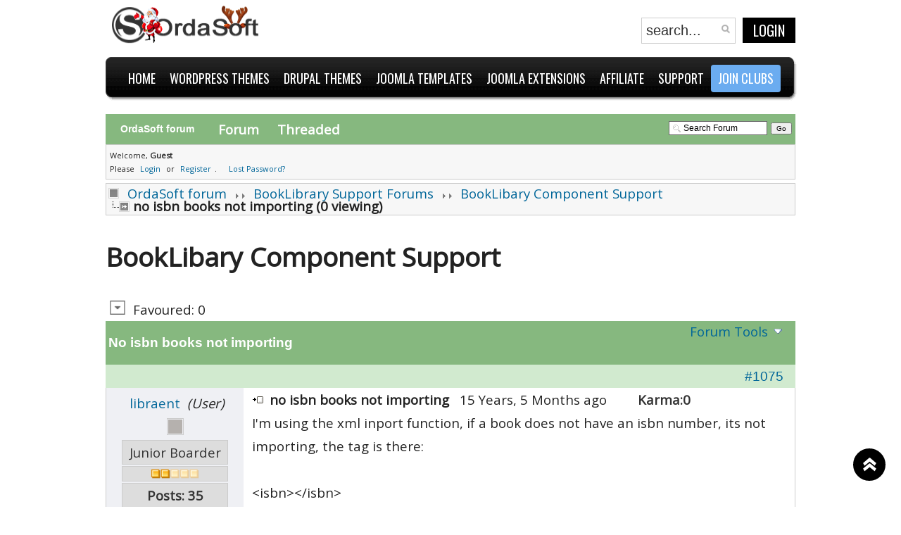

--- FILE ---
content_type: text/html; charset=utf-8
request_url: https://www.google.com/recaptcha/api2/anchor?ar=1&k=6Ldb4kwUAAAAACQ2VZektP8zjxXJ4iHn6BPkwm8J&co=aHR0cHM6Ly9vcmRhc29mdC5jb206NDQz&hl=en&v=N67nZn4AqZkNcbeMu4prBgzg&size=normal&anchor-ms=20000&execute-ms=30000&cb=jakcarr3aook
body_size: 49441
content:
<!DOCTYPE HTML><html dir="ltr" lang="en"><head><meta http-equiv="Content-Type" content="text/html; charset=UTF-8">
<meta http-equiv="X-UA-Compatible" content="IE=edge">
<title>reCAPTCHA</title>
<style type="text/css">
/* cyrillic-ext */
@font-face {
  font-family: 'Roboto';
  font-style: normal;
  font-weight: 400;
  font-stretch: 100%;
  src: url(//fonts.gstatic.com/s/roboto/v48/KFO7CnqEu92Fr1ME7kSn66aGLdTylUAMa3GUBHMdazTgWw.woff2) format('woff2');
  unicode-range: U+0460-052F, U+1C80-1C8A, U+20B4, U+2DE0-2DFF, U+A640-A69F, U+FE2E-FE2F;
}
/* cyrillic */
@font-face {
  font-family: 'Roboto';
  font-style: normal;
  font-weight: 400;
  font-stretch: 100%;
  src: url(//fonts.gstatic.com/s/roboto/v48/KFO7CnqEu92Fr1ME7kSn66aGLdTylUAMa3iUBHMdazTgWw.woff2) format('woff2');
  unicode-range: U+0301, U+0400-045F, U+0490-0491, U+04B0-04B1, U+2116;
}
/* greek-ext */
@font-face {
  font-family: 'Roboto';
  font-style: normal;
  font-weight: 400;
  font-stretch: 100%;
  src: url(//fonts.gstatic.com/s/roboto/v48/KFO7CnqEu92Fr1ME7kSn66aGLdTylUAMa3CUBHMdazTgWw.woff2) format('woff2');
  unicode-range: U+1F00-1FFF;
}
/* greek */
@font-face {
  font-family: 'Roboto';
  font-style: normal;
  font-weight: 400;
  font-stretch: 100%;
  src: url(//fonts.gstatic.com/s/roboto/v48/KFO7CnqEu92Fr1ME7kSn66aGLdTylUAMa3-UBHMdazTgWw.woff2) format('woff2');
  unicode-range: U+0370-0377, U+037A-037F, U+0384-038A, U+038C, U+038E-03A1, U+03A3-03FF;
}
/* math */
@font-face {
  font-family: 'Roboto';
  font-style: normal;
  font-weight: 400;
  font-stretch: 100%;
  src: url(//fonts.gstatic.com/s/roboto/v48/KFO7CnqEu92Fr1ME7kSn66aGLdTylUAMawCUBHMdazTgWw.woff2) format('woff2');
  unicode-range: U+0302-0303, U+0305, U+0307-0308, U+0310, U+0312, U+0315, U+031A, U+0326-0327, U+032C, U+032F-0330, U+0332-0333, U+0338, U+033A, U+0346, U+034D, U+0391-03A1, U+03A3-03A9, U+03B1-03C9, U+03D1, U+03D5-03D6, U+03F0-03F1, U+03F4-03F5, U+2016-2017, U+2034-2038, U+203C, U+2040, U+2043, U+2047, U+2050, U+2057, U+205F, U+2070-2071, U+2074-208E, U+2090-209C, U+20D0-20DC, U+20E1, U+20E5-20EF, U+2100-2112, U+2114-2115, U+2117-2121, U+2123-214F, U+2190, U+2192, U+2194-21AE, U+21B0-21E5, U+21F1-21F2, U+21F4-2211, U+2213-2214, U+2216-22FF, U+2308-230B, U+2310, U+2319, U+231C-2321, U+2336-237A, U+237C, U+2395, U+239B-23B7, U+23D0, U+23DC-23E1, U+2474-2475, U+25AF, U+25B3, U+25B7, U+25BD, U+25C1, U+25CA, U+25CC, U+25FB, U+266D-266F, U+27C0-27FF, U+2900-2AFF, U+2B0E-2B11, U+2B30-2B4C, U+2BFE, U+3030, U+FF5B, U+FF5D, U+1D400-1D7FF, U+1EE00-1EEFF;
}
/* symbols */
@font-face {
  font-family: 'Roboto';
  font-style: normal;
  font-weight: 400;
  font-stretch: 100%;
  src: url(//fonts.gstatic.com/s/roboto/v48/KFO7CnqEu92Fr1ME7kSn66aGLdTylUAMaxKUBHMdazTgWw.woff2) format('woff2');
  unicode-range: U+0001-000C, U+000E-001F, U+007F-009F, U+20DD-20E0, U+20E2-20E4, U+2150-218F, U+2190, U+2192, U+2194-2199, U+21AF, U+21E6-21F0, U+21F3, U+2218-2219, U+2299, U+22C4-22C6, U+2300-243F, U+2440-244A, U+2460-24FF, U+25A0-27BF, U+2800-28FF, U+2921-2922, U+2981, U+29BF, U+29EB, U+2B00-2BFF, U+4DC0-4DFF, U+FFF9-FFFB, U+10140-1018E, U+10190-1019C, U+101A0, U+101D0-101FD, U+102E0-102FB, U+10E60-10E7E, U+1D2C0-1D2D3, U+1D2E0-1D37F, U+1F000-1F0FF, U+1F100-1F1AD, U+1F1E6-1F1FF, U+1F30D-1F30F, U+1F315, U+1F31C, U+1F31E, U+1F320-1F32C, U+1F336, U+1F378, U+1F37D, U+1F382, U+1F393-1F39F, U+1F3A7-1F3A8, U+1F3AC-1F3AF, U+1F3C2, U+1F3C4-1F3C6, U+1F3CA-1F3CE, U+1F3D4-1F3E0, U+1F3ED, U+1F3F1-1F3F3, U+1F3F5-1F3F7, U+1F408, U+1F415, U+1F41F, U+1F426, U+1F43F, U+1F441-1F442, U+1F444, U+1F446-1F449, U+1F44C-1F44E, U+1F453, U+1F46A, U+1F47D, U+1F4A3, U+1F4B0, U+1F4B3, U+1F4B9, U+1F4BB, U+1F4BF, U+1F4C8-1F4CB, U+1F4D6, U+1F4DA, U+1F4DF, U+1F4E3-1F4E6, U+1F4EA-1F4ED, U+1F4F7, U+1F4F9-1F4FB, U+1F4FD-1F4FE, U+1F503, U+1F507-1F50B, U+1F50D, U+1F512-1F513, U+1F53E-1F54A, U+1F54F-1F5FA, U+1F610, U+1F650-1F67F, U+1F687, U+1F68D, U+1F691, U+1F694, U+1F698, U+1F6AD, U+1F6B2, U+1F6B9-1F6BA, U+1F6BC, U+1F6C6-1F6CF, U+1F6D3-1F6D7, U+1F6E0-1F6EA, U+1F6F0-1F6F3, U+1F6F7-1F6FC, U+1F700-1F7FF, U+1F800-1F80B, U+1F810-1F847, U+1F850-1F859, U+1F860-1F887, U+1F890-1F8AD, U+1F8B0-1F8BB, U+1F8C0-1F8C1, U+1F900-1F90B, U+1F93B, U+1F946, U+1F984, U+1F996, U+1F9E9, U+1FA00-1FA6F, U+1FA70-1FA7C, U+1FA80-1FA89, U+1FA8F-1FAC6, U+1FACE-1FADC, U+1FADF-1FAE9, U+1FAF0-1FAF8, U+1FB00-1FBFF;
}
/* vietnamese */
@font-face {
  font-family: 'Roboto';
  font-style: normal;
  font-weight: 400;
  font-stretch: 100%;
  src: url(//fonts.gstatic.com/s/roboto/v48/KFO7CnqEu92Fr1ME7kSn66aGLdTylUAMa3OUBHMdazTgWw.woff2) format('woff2');
  unicode-range: U+0102-0103, U+0110-0111, U+0128-0129, U+0168-0169, U+01A0-01A1, U+01AF-01B0, U+0300-0301, U+0303-0304, U+0308-0309, U+0323, U+0329, U+1EA0-1EF9, U+20AB;
}
/* latin-ext */
@font-face {
  font-family: 'Roboto';
  font-style: normal;
  font-weight: 400;
  font-stretch: 100%;
  src: url(//fonts.gstatic.com/s/roboto/v48/KFO7CnqEu92Fr1ME7kSn66aGLdTylUAMa3KUBHMdazTgWw.woff2) format('woff2');
  unicode-range: U+0100-02BA, U+02BD-02C5, U+02C7-02CC, U+02CE-02D7, U+02DD-02FF, U+0304, U+0308, U+0329, U+1D00-1DBF, U+1E00-1E9F, U+1EF2-1EFF, U+2020, U+20A0-20AB, U+20AD-20C0, U+2113, U+2C60-2C7F, U+A720-A7FF;
}
/* latin */
@font-face {
  font-family: 'Roboto';
  font-style: normal;
  font-weight: 400;
  font-stretch: 100%;
  src: url(//fonts.gstatic.com/s/roboto/v48/KFO7CnqEu92Fr1ME7kSn66aGLdTylUAMa3yUBHMdazQ.woff2) format('woff2');
  unicode-range: U+0000-00FF, U+0131, U+0152-0153, U+02BB-02BC, U+02C6, U+02DA, U+02DC, U+0304, U+0308, U+0329, U+2000-206F, U+20AC, U+2122, U+2191, U+2193, U+2212, U+2215, U+FEFF, U+FFFD;
}
/* cyrillic-ext */
@font-face {
  font-family: 'Roboto';
  font-style: normal;
  font-weight: 500;
  font-stretch: 100%;
  src: url(//fonts.gstatic.com/s/roboto/v48/KFO7CnqEu92Fr1ME7kSn66aGLdTylUAMa3GUBHMdazTgWw.woff2) format('woff2');
  unicode-range: U+0460-052F, U+1C80-1C8A, U+20B4, U+2DE0-2DFF, U+A640-A69F, U+FE2E-FE2F;
}
/* cyrillic */
@font-face {
  font-family: 'Roboto';
  font-style: normal;
  font-weight: 500;
  font-stretch: 100%;
  src: url(//fonts.gstatic.com/s/roboto/v48/KFO7CnqEu92Fr1ME7kSn66aGLdTylUAMa3iUBHMdazTgWw.woff2) format('woff2');
  unicode-range: U+0301, U+0400-045F, U+0490-0491, U+04B0-04B1, U+2116;
}
/* greek-ext */
@font-face {
  font-family: 'Roboto';
  font-style: normal;
  font-weight: 500;
  font-stretch: 100%;
  src: url(//fonts.gstatic.com/s/roboto/v48/KFO7CnqEu92Fr1ME7kSn66aGLdTylUAMa3CUBHMdazTgWw.woff2) format('woff2');
  unicode-range: U+1F00-1FFF;
}
/* greek */
@font-face {
  font-family: 'Roboto';
  font-style: normal;
  font-weight: 500;
  font-stretch: 100%;
  src: url(//fonts.gstatic.com/s/roboto/v48/KFO7CnqEu92Fr1ME7kSn66aGLdTylUAMa3-UBHMdazTgWw.woff2) format('woff2');
  unicode-range: U+0370-0377, U+037A-037F, U+0384-038A, U+038C, U+038E-03A1, U+03A3-03FF;
}
/* math */
@font-face {
  font-family: 'Roboto';
  font-style: normal;
  font-weight: 500;
  font-stretch: 100%;
  src: url(//fonts.gstatic.com/s/roboto/v48/KFO7CnqEu92Fr1ME7kSn66aGLdTylUAMawCUBHMdazTgWw.woff2) format('woff2');
  unicode-range: U+0302-0303, U+0305, U+0307-0308, U+0310, U+0312, U+0315, U+031A, U+0326-0327, U+032C, U+032F-0330, U+0332-0333, U+0338, U+033A, U+0346, U+034D, U+0391-03A1, U+03A3-03A9, U+03B1-03C9, U+03D1, U+03D5-03D6, U+03F0-03F1, U+03F4-03F5, U+2016-2017, U+2034-2038, U+203C, U+2040, U+2043, U+2047, U+2050, U+2057, U+205F, U+2070-2071, U+2074-208E, U+2090-209C, U+20D0-20DC, U+20E1, U+20E5-20EF, U+2100-2112, U+2114-2115, U+2117-2121, U+2123-214F, U+2190, U+2192, U+2194-21AE, U+21B0-21E5, U+21F1-21F2, U+21F4-2211, U+2213-2214, U+2216-22FF, U+2308-230B, U+2310, U+2319, U+231C-2321, U+2336-237A, U+237C, U+2395, U+239B-23B7, U+23D0, U+23DC-23E1, U+2474-2475, U+25AF, U+25B3, U+25B7, U+25BD, U+25C1, U+25CA, U+25CC, U+25FB, U+266D-266F, U+27C0-27FF, U+2900-2AFF, U+2B0E-2B11, U+2B30-2B4C, U+2BFE, U+3030, U+FF5B, U+FF5D, U+1D400-1D7FF, U+1EE00-1EEFF;
}
/* symbols */
@font-face {
  font-family: 'Roboto';
  font-style: normal;
  font-weight: 500;
  font-stretch: 100%;
  src: url(//fonts.gstatic.com/s/roboto/v48/KFO7CnqEu92Fr1ME7kSn66aGLdTylUAMaxKUBHMdazTgWw.woff2) format('woff2');
  unicode-range: U+0001-000C, U+000E-001F, U+007F-009F, U+20DD-20E0, U+20E2-20E4, U+2150-218F, U+2190, U+2192, U+2194-2199, U+21AF, U+21E6-21F0, U+21F3, U+2218-2219, U+2299, U+22C4-22C6, U+2300-243F, U+2440-244A, U+2460-24FF, U+25A0-27BF, U+2800-28FF, U+2921-2922, U+2981, U+29BF, U+29EB, U+2B00-2BFF, U+4DC0-4DFF, U+FFF9-FFFB, U+10140-1018E, U+10190-1019C, U+101A0, U+101D0-101FD, U+102E0-102FB, U+10E60-10E7E, U+1D2C0-1D2D3, U+1D2E0-1D37F, U+1F000-1F0FF, U+1F100-1F1AD, U+1F1E6-1F1FF, U+1F30D-1F30F, U+1F315, U+1F31C, U+1F31E, U+1F320-1F32C, U+1F336, U+1F378, U+1F37D, U+1F382, U+1F393-1F39F, U+1F3A7-1F3A8, U+1F3AC-1F3AF, U+1F3C2, U+1F3C4-1F3C6, U+1F3CA-1F3CE, U+1F3D4-1F3E0, U+1F3ED, U+1F3F1-1F3F3, U+1F3F5-1F3F7, U+1F408, U+1F415, U+1F41F, U+1F426, U+1F43F, U+1F441-1F442, U+1F444, U+1F446-1F449, U+1F44C-1F44E, U+1F453, U+1F46A, U+1F47D, U+1F4A3, U+1F4B0, U+1F4B3, U+1F4B9, U+1F4BB, U+1F4BF, U+1F4C8-1F4CB, U+1F4D6, U+1F4DA, U+1F4DF, U+1F4E3-1F4E6, U+1F4EA-1F4ED, U+1F4F7, U+1F4F9-1F4FB, U+1F4FD-1F4FE, U+1F503, U+1F507-1F50B, U+1F50D, U+1F512-1F513, U+1F53E-1F54A, U+1F54F-1F5FA, U+1F610, U+1F650-1F67F, U+1F687, U+1F68D, U+1F691, U+1F694, U+1F698, U+1F6AD, U+1F6B2, U+1F6B9-1F6BA, U+1F6BC, U+1F6C6-1F6CF, U+1F6D3-1F6D7, U+1F6E0-1F6EA, U+1F6F0-1F6F3, U+1F6F7-1F6FC, U+1F700-1F7FF, U+1F800-1F80B, U+1F810-1F847, U+1F850-1F859, U+1F860-1F887, U+1F890-1F8AD, U+1F8B0-1F8BB, U+1F8C0-1F8C1, U+1F900-1F90B, U+1F93B, U+1F946, U+1F984, U+1F996, U+1F9E9, U+1FA00-1FA6F, U+1FA70-1FA7C, U+1FA80-1FA89, U+1FA8F-1FAC6, U+1FACE-1FADC, U+1FADF-1FAE9, U+1FAF0-1FAF8, U+1FB00-1FBFF;
}
/* vietnamese */
@font-face {
  font-family: 'Roboto';
  font-style: normal;
  font-weight: 500;
  font-stretch: 100%;
  src: url(//fonts.gstatic.com/s/roboto/v48/KFO7CnqEu92Fr1ME7kSn66aGLdTylUAMa3OUBHMdazTgWw.woff2) format('woff2');
  unicode-range: U+0102-0103, U+0110-0111, U+0128-0129, U+0168-0169, U+01A0-01A1, U+01AF-01B0, U+0300-0301, U+0303-0304, U+0308-0309, U+0323, U+0329, U+1EA0-1EF9, U+20AB;
}
/* latin-ext */
@font-face {
  font-family: 'Roboto';
  font-style: normal;
  font-weight: 500;
  font-stretch: 100%;
  src: url(//fonts.gstatic.com/s/roboto/v48/KFO7CnqEu92Fr1ME7kSn66aGLdTylUAMa3KUBHMdazTgWw.woff2) format('woff2');
  unicode-range: U+0100-02BA, U+02BD-02C5, U+02C7-02CC, U+02CE-02D7, U+02DD-02FF, U+0304, U+0308, U+0329, U+1D00-1DBF, U+1E00-1E9F, U+1EF2-1EFF, U+2020, U+20A0-20AB, U+20AD-20C0, U+2113, U+2C60-2C7F, U+A720-A7FF;
}
/* latin */
@font-face {
  font-family: 'Roboto';
  font-style: normal;
  font-weight: 500;
  font-stretch: 100%;
  src: url(//fonts.gstatic.com/s/roboto/v48/KFO7CnqEu92Fr1ME7kSn66aGLdTylUAMa3yUBHMdazQ.woff2) format('woff2');
  unicode-range: U+0000-00FF, U+0131, U+0152-0153, U+02BB-02BC, U+02C6, U+02DA, U+02DC, U+0304, U+0308, U+0329, U+2000-206F, U+20AC, U+2122, U+2191, U+2193, U+2212, U+2215, U+FEFF, U+FFFD;
}
/* cyrillic-ext */
@font-face {
  font-family: 'Roboto';
  font-style: normal;
  font-weight: 900;
  font-stretch: 100%;
  src: url(//fonts.gstatic.com/s/roboto/v48/KFO7CnqEu92Fr1ME7kSn66aGLdTylUAMa3GUBHMdazTgWw.woff2) format('woff2');
  unicode-range: U+0460-052F, U+1C80-1C8A, U+20B4, U+2DE0-2DFF, U+A640-A69F, U+FE2E-FE2F;
}
/* cyrillic */
@font-face {
  font-family: 'Roboto';
  font-style: normal;
  font-weight: 900;
  font-stretch: 100%;
  src: url(//fonts.gstatic.com/s/roboto/v48/KFO7CnqEu92Fr1ME7kSn66aGLdTylUAMa3iUBHMdazTgWw.woff2) format('woff2');
  unicode-range: U+0301, U+0400-045F, U+0490-0491, U+04B0-04B1, U+2116;
}
/* greek-ext */
@font-face {
  font-family: 'Roboto';
  font-style: normal;
  font-weight: 900;
  font-stretch: 100%;
  src: url(//fonts.gstatic.com/s/roboto/v48/KFO7CnqEu92Fr1ME7kSn66aGLdTylUAMa3CUBHMdazTgWw.woff2) format('woff2');
  unicode-range: U+1F00-1FFF;
}
/* greek */
@font-face {
  font-family: 'Roboto';
  font-style: normal;
  font-weight: 900;
  font-stretch: 100%;
  src: url(//fonts.gstatic.com/s/roboto/v48/KFO7CnqEu92Fr1ME7kSn66aGLdTylUAMa3-UBHMdazTgWw.woff2) format('woff2');
  unicode-range: U+0370-0377, U+037A-037F, U+0384-038A, U+038C, U+038E-03A1, U+03A3-03FF;
}
/* math */
@font-face {
  font-family: 'Roboto';
  font-style: normal;
  font-weight: 900;
  font-stretch: 100%;
  src: url(//fonts.gstatic.com/s/roboto/v48/KFO7CnqEu92Fr1ME7kSn66aGLdTylUAMawCUBHMdazTgWw.woff2) format('woff2');
  unicode-range: U+0302-0303, U+0305, U+0307-0308, U+0310, U+0312, U+0315, U+031A, U+0326-0327, U+032C, U+032F-0330, U+0332-0333, U+0338, U+033A, U+0346, U+034D, U+0391-03A1, U+03A3-03A9, U+03B1-03C9, U+03D1, U+03D5-03D6, U+03F0-03F1, U+03F4-03F5, U+2016-2017, U+2034-2038, U+203C, U+2040, U+2043, U+2047, U+2050, U+2057, U+205F, U+2070-2071, U+2074-208E, U+2090-209C, U+20D0-20DC, U+20E1, U+20E5-20EF, U+2100-2112, U+2114-2115, U+2117-2121, U+2123-214F, U+2190, U+2192, U+2194-21AE, U+21B0-21E5, U+21F1-21F2, U+21F4-2211, U+2213-2214, U+2216-22FF, U+2308-230B, U+2310, U+2319, U+231C-2321, U+2336-237A, U+237C, U+2395, U+239B-23B7, U+23D0, U+23DC-23E1, U+2474-2475, U+25AF, U+25B3, U+25B7, U+25BD, U+25C1, U+25CA, U+25CC, U+25FB, U+266D-266F, U+27C0-27FF, U+2900-2AFF, U+2B0E-2B11, U+2B30-2B4C, U+2BFE, U+3030, U+FF5B, U+FF5D, U+1D400-1D7FF, U+1EE00-1EEFF;
}
/* symbols */
@font-face {
  font-family: 'Roboto';
  font-style: normal;
  font-weight: 900;
  font-stretch: 100%;
  src: url(//fonts.gstatic.com/s/roboto/v48/KFO7CnqEu92Fr1ME7kSn66aGLdTylUAMaxKUBHMdazTgWw.woff2) format('woff2');
  unicode-range: U+0001-000C, U+000E-001F, U+007F-009F, U+20DD-20E0, U+20E2-20E4, U+2150-218F, U+2190, U+2192, U+2194-2199, U+21AF, U+21E6-21F0, U+21F3, U+2218-2219, U+2299, U+22C4-22C6, U+2300-243F, U+2440-244A, U+2460-24FF, U+25A0-27BF, U+2800-28FF, U+2921-2922, U+2981, U+29BF, U+29EB, U+2B00-2BFF, U+4DC0-4DFF, U+FFF9-FFFB, U+10140-1018E, U+10190-1019C, U+101A0, U+101D0-101FD, U+102E0-102FB, U+10E60-10E7E, U+1D2C0-1D2D3, U+1D2E0-1D37F, U+1F000-1F0FF, U+1F100-1F1AD, U+1F1E6-1F1FF, U+1F30D-1F30F, U+1F315, U+1F31C, U+1F31E, U+1F320-1F32C, U+1F336, U+1F378, U+1F37D, U+1F382, U+1F393-1F39F, U+1F3A7-1F3A8, U+1F3AC-1F3AF, U+1F3C2, U+1F3C4-1F3C6, U+1F3CA-1F3CE, U+1F3D4-1F3E0, U+1F3ED, U+1F3F1-1F3F3, U+1F3F5-1F3F7, U+1F408, U+1F415, U+1F41F, U+1F426, U+1F43F, U+1F441-1F442, U+1F444, U+1F446-1F449, U+1F44C-1F44E, U+1F453, U+1F46A, U+1F47D, U+1F4A3, U+1F4B0, U+1F4B3, U+1F4B9, U+1F4BB, U+1F4BF, U+1F4C8-1F4CB, U+1F4D6, U+1F4DA, U+1F4DF, U+1F4E3-1F4E6, U+1F4EA-1F4ED, U+1F4F7, U+1F4F9-1F4FB, U+1F4FD-1F4FE, U+1F503, U+1F507-1F50B, U+1F50D, U+1F512-1F513, U+1F53E-1F54A, U+1F54F-1F5FA, U+1F610, U+1F650-1F67F, U+1F687, U+1F68D, U+1F691, U+1F694, U+1F698, U+1F6AD, U+1F6B2, U+1F6B9-1F6BA, U+1F6BC, U+1F6C6-1F6CF, U+1F6D3-1F6D7, U+1F6E0-1F6EA, U+1F6F0-1F6F3, U+1F6F7-1F6FC, U+1F700-1F7FF, U+1F800-1F80B, U+1F810-1F847, U+1F850-1F859, U+1F860-1F887, U+1F890-1F8AD, U+1F8B0-1F8BB, U+1F8C0-1F8C1, U+1F900-1F90B, U+1F93B, U+1F946, U+1F984, U+1F996, U+1F9E9, U+1FA00-1FA6F, U+1FA70-1FA7C, U+1FA80-1FA89, U+1FA8F-1FAC6, U+1FACE-1FADC, U+1FADF-1FAE9, U+1FAF0-1FAF8, U+1FB00-1FBFF;
}
/* vietnamese */
@font-face {
  font-family: 'Roboto';
  font-style: normal;
  font-weight: 900;
  font-stretch: 100%;
  src: url(//fonts.gstatic.com/s/roboto/v48/KFO7CnqEu92Fr1ME7kSn66aGLdTylUAMa3OUBHMdazTgWw.woff2) format('woff2');
  unicode-range: U+0102-0103, U+0110-0111, U+0128-0129, U+0168-0169, U+01A0-01A1, U+01AF-01B0, U+0300-0301, U+0303-0304, U+0308-0309, U+0323, U+0329, U+1EA0-1EF9, U+20AB;
}
/* latin-ext */
@font-face {
  font-family: 'Roboto';
  font-style: normal;
  font-weight: 900;
  font-stretch: 100%;
  src: url(//fonts.gstatic.com/s/roboto/v48/KFO7CnqEu92Fr1ME7kSn66aGLdTylUAMa3KUBHMdazTgWw.woff2) format('woff2');
  unicode-range: U+0100-02BA, U+02BD-02C5, U+02C7-02CC, U+02CE-02D7, U+02DD-02FF, U+0304, U+0308, U+0329, U+1D00-1DBF, U+1E00-1E9F, U+1EF2-1EFF, U+2020, U+20A0-20AB, U+20AD-20C0, U+2113, U+2C60-2C7F, U+A720-A7FF;
}
/* latin */
@font-face {
  font-family: 'Roboto';
  font-style: normal;
  font-weight: 900;
  font-stretch: 100%;
  src: url(//fonts.gstatic.com/s/roboto/v48/KFO7CnqEu92Fr1ME7kSn66aGLdTylUAMa3yUBHMdazQ.woff2) format('woff2');
  unicode-range: U+0000-00FF, U+0131, U+0152-0153, U+02BB-02BC, U+02C6, U+02DA, U+02DC, U+0304, U+0308, U+0329, U+2000-206F, U+20AC, U+2122, U+2191, U+2193, U+2212, U+2215, U+FEFF, U+FFFD;
}

</style>
<link rel="stylesheet" type="text/css" href="https://www.gstatic.com/recaptcha/releases/N67nZn4AqZkNcbeMu4prBgzg/styles__ltr.css">
<script nonce="9yR94g_qqLG52KhLibNnIQ" type="text/javascript">window['__recaptcha_api'] = 'https://www.google.com/recaptcha/api2/';</script>
<script type="text/javascript" src="https://www.gstatic.com/recaptcha/releases/N67nZn4AqZkNcbeMu4prBgzg/recaptcha__en.js" nonce="9yR94g_qqLG52KhLibNnIQ">
      
    </script></head>
<body><div id="rc-anchor-alert" class="rc-anchor-alert"></div>
<input type="hidden" id="recaptcha-token" value="[base64]">
<script type="text/javascript" nonce="9yR94g_qqLG52KhLibNnIQ">
      recaptcha.anchor.Main.init("[\x22ainput\x22,[\x22bgdata\x22,\x22\x22,\[base64]/[base64]/[base64]/[base64]/[base64]/UltsKytdPUU6KEU8MjA0OD9SW2wrK109RT4+NnwxOTI6KChFJjY0NTEyKT09NTUyOTYmJk0rMTxjLmxlbmd0aCYmKGMuY2hhckNvZGVBdChNKzEpJjY0NTEyKT09NTYzMjA/[base64]/[base64]/[base64]/[base64]/[base64]/[base64]/[base64]\x22,\[base64]\\u003d\x22,\x22ZMOLw7fCvBDCm8Ktw5vCiynCthoew4nDo8KfcMKKw6LCqsKqw53CpUvDrSYbMcO5LXnCgG3DrXMJN8KJMD84w49UGgVvO8OVwrvCq8KkccKJw4XDo1Q8wqo8wqzChT3DrcOKwrh8wpfDqx/DnQbDmGJYZMOuEUTCjgDDoCHCr8O6w5kvw7zCkcOyDj3DoBxow6JMasKLDUbDnzM4S2fDlcK0U2h0wrlmw6RHwrcBwrdqXsKmNsOCw54TwoE0FcKhTcOLwqkbw4HDg0pRwolTwo3Dl8K3w4TCjh9ow47CucOtBsKcw7vCqcOfw4IkRDgzHMOba8OhNgMAwpoGA8OTwq/Drx8OFx3Cl8KZwq5lOsKcbEPDpcKxAlh6wot1w5jDgHLCoklABQTCl8KuEsKUwoUITDBgFToaf8Kkw4dFJsOVF8K9WzJ5w5rDi8KLwogsBGrCjgHCv8KlEC9hTsK4LQXCj0HCo3l4aT8pw77CksK3wonCk17DkMO1woIgM8Khw63CmWzChMKfYMKHw58WKcKdwq/[base64]/fyvCiVHDrcOnw77CpkTCr8KkwoxqwoFBwq8CwpVQfcOSd2fChsOKdVFZEsKRw7ZWRV0gw48NwrzDsWFhZcONwqIfw7NsOcOtYcKXwp3DlMKAeHHCsjLCgVDDu8OcM8KkwrgnDirCkTDCvMObwqHCqMKRw6jCknDCsMOCwo/DjcOTwqbCkMO2AcKHdk47OB7Cu8ODw4vDuBxQVC9mBsOMEAolwr/DuRbDhMOSwr7DucO5w7LDnzfDlw8Cw6vCkRbDrUU9w6TCncK+Z8KZw6bDvcO2w48uwptsw5/Cn20+w4dvw5lPdcK1wrzDtcOsBcKawo7CgyfCr8K9wpvCjMKxanrCi8O5w5kUw6hWw68pw703w6DDoW/Cs8Kaw4zDisKZw57DkcOIw7t3wqnDsSPDiH49wpPDtSHCvMOyGg9JbhfDsHrCjmwCNnddw4zCl8Knwr3DusKiFMOfDBwQw4Z3w5d0w6rDvcKJw6dNGcOEV0s1EcOHw7I/w5Qhfgt+w6EFWMOpw7QbwrDCg8KGw7I7wr7DlsO5asO2KMKoS8KWw6nDl8OYwocXdxw8X1IXMcKww57DtcKiwrDCuMO7w6tqwqkZCVYdfTjCkjl3w74sA8Ojwr/ClzXDj8K+TgHCgcKlwqHCicKEBsORw7vDo8Ojw4nCokDCtlgowo/Co8O8wqUzw4Mcw6rCu8Kcw6okXcKsasKvbMKWw7DDikIsRUYrw4fCjQ0FwrTCicOywp1KI8O9w7h9w6vCgMKawrB2wq4PJgxlIMKiw6hCwqQ1XUTDicKsHzUVw5k0Vm3Cu8OJw657ScKbw6zDmk4Bwr9Hw4XCrX3Dlk9tw77Dtx9jIhhEDV5Fc8Kow7cvwqw/ecOEw7ISwr1tVDjCtsKaw7d8w5pUI8OVw7nDr2YJwpnDk1XDuA9pIEU/w6gkV8KgXsK8w4Yuw65sNsKJw4TCmlXDkRjCgcOPw6zChcK6bhrDhQbCuCEvw7ULw6NSAjMTwpjDk8K1d1peRMOLw5IgKHcuwrBEHArCskNfesKZwrAZwo1tEcKzXcKbaDELw4rCk1tfIAg4cMOhw7w/csK5w4jClHQLwo/DlcO5w7hMw4lXw4zCgsKXw4PCuMO/OkfDl8Kwwq9nwpNXwrJPwr5zQ8OPNcOzw4shw7kqDjXCqFnCnsKKZMOcazoowrgMUMKaDSvCqi4ScMOREcKdY8K5ScOOw67Dn8Opw47CjMKEDMOdacO6w4/CjgQPwqzDkgHDn8KDe33CtHw9GsOVdsO/wqHCiQUXfMKFC8OAwpRkE8ObVR41fTHCrgIFwrrDosK/w7ZAwqkbHHRLAxnCugrDpMKdw48mXXZzwqXDph/DhVtaZyUtb8OXwrEaDg1SPsOZw7XDrMOEUsK6w51REAEpHsO3wr8JHcKiwrLDrMOCGsKrDCB+wqXCjCTClcO+CHnDscOlTm9yw7zCjHTCvmLDk1NKwpVLw5BZwrNLwr3DuSbCmj7CkgYEw5xjwrsgw7/CmMOIwpjCnMO4B27Do8OrGgsCw6wKwpdkwopPw5IFKC1iw47Di8KRwr3CksKRwoA5elRQwolcYlfCrcOIwrXCisKKwr1aw4oOAQtoVzkuQExVwp1Vwo/CnMOBwpPCiADCjcOpw47DlWc9w6lsw5UtwonDmDvDmsK8w6fCvsO1w4/CvhhmfMKlVMK7w6JXe8Kcw6XDlMOQIMO6S8KTwpfCjHgiw5Rrw77Dl8KiI8OvFETCpMOawo5/[base64]/CtQFywpNWb1nDvnR7cm/ChcKdw5QJwqgKJMOYR8KCw6XClcK+Cm3CiMO1WcORUAULIsOxRRp8B8OGw6Anw4vDpD/DvSXDkypBGUUGQ8KfwrDDhsKeWnHDkcKAHMO9OMORwqzDvRYBUgJ1wrnDvsOywr5pw5HDlmPCkwbDqE40wpbCmVnCnQTCj08sw5s0DlNmwoLDrxnCgMKww77CliDDrMOKJsORMMKRw6U5VVcqw7ZpwpkcRT7Dq1/CtX3DqAfCrh7CqMKdOsOmw74MwqjDvGvDp8Kcwp9fwqHDocOMDlJULMOXKcKcwrNewqhVw7YpMEbDhR7Ci8OVeFvDvMOla2EVw6NhLMOqw4s1w404fE4dw67DoTzDhzzDhcOjFMO8KUbDmmp6eMKww7PCicKzwqLCnix3JRnDoU/CksO/w4nDnSXCqDbCo8KMXiHCtGLDilXDnD7DjGDDqcKHwrY6MsK/Yi/Cq1BzOhHCrsKuw69dwpoDbcOKwo9Qw5jCl8OEw5UxwprDocKuw47Dq0LDsxUEwqDDqTHClSUFbXRNb2wnwop/TcOMwr93w5F2wpDDtzrDlHFWGnNhw5fCisOwIQMFwo/DhsKxw57Ci8OoPDzCmcK2ZGbChDzDvUjDlMOtwqjCgyFKw607XhINOsKkIWnDi38nXTXDp8KTwo7Ds8KKfCLCjcO0w4suPsOFw7nDuMO9w7jCqcKwUcOYwrx8w5Y5wofCvsKDwrjDncK3wqPDocKPwpPCh2hgChTCqsOXX8KeK0dzwq9zwr/ClMOLw5zDohrCp8K3wr/DtC5KdW0ML1LColXDh8OYw5w/wqseCsOPwoTCmsObwpohw7pEwp03wqxhwpF5CMO+WMKcDMOMc8Kqw5kwC8KSU8ORw77CkSzClsOOFnPCrsOow69kwodQVEdNcDbDh2F9wpDCqcOWWFIswozCrRvDsyMVRMKFRkp/SRMlHcKUVUlMPsO6MsO/SUbDp8O9NHzCksKTwrBWd2XDrcKnwpDDvUPDtH/DkGlPw6XChMKENsOid8O/fAfDgMOPecKNwo3DhhPCnx1vwpDCm8KMw43Ctn3DpyDChcOVO8KlBVRBG8KNw63DtcOawocrw6DDm8OnQMOrw5tCwqFBXQ/DiMKpw5YYACF0w4EBHR/DqALCgizDh0pQw5JOWMOrwpjCoUhqwrw3L1zDojTDh8KMHVRmw7kDUMKpwoA3X8K/wpQcA0rChkrDuUNiwrfDs8Kuw5Qhw5d7EATDtcKAw5TDsAlowoXCkyPDh8K0IHcAw4deBMO1w4d+JMOMRcKrecOlwpHCiMK7wr8kMMKUw7kDNh/CiBxUZ1DDsxYWbsKdTsKxMy8MwowFwozDr8OYGMO8w5zDicOqecOha8KsUsKQwp/[base64]/w7Yjw4TDq2/CmMO9f8KpCcO3GATDjcKrwr12O23Dm2g6w69Rw5LDkFozw44ZbWVBNEPCp2o/H8KJJsKQw4ttQcOHw5LCmsKCwqpzJgTChMOPw4zDj8KVBMK+GShIKSkOwpMdw7UBw7h/worCtjTCjsKzw4sAwpZ6I8OTFSXCnidTwqjCpMOAwpHDiwDCpkZaXsKRf8KeCsOEbcK5IxTCmAUhZyp0UX/Dlxl2wrrCkMKuYcKUw7QTZMO3AMKfIcKlc21qXxpBaS/DtCAOwr55wrjDm1hwVMOzw6rDuMODNcK5w4hpJ00VK8ODwo3CmgjDmG7ClcOORUdVw6AxwpJ2bcOpQm3CkMOIwqHDgjPCl08nwpXDlETClnjCsRYSwpPDtcOawo8+w5szRcKjMF3ClcKORMOuwpTCtCEewpzDgMKUDjc/f8OgImsff8OrXUfDocKLw5XDrG1iDzQ5wpnCs8OHw6czwqrDvkrDshtLw77DvTpowqtVV38aRn3CocKJw4nCscKIw7Q5HAzCr3hbw4hfU8K7MsKQw4/ClgIrLyPCkVbCqW4Lw6puw7vDtjYla3lSaMOWwpBMwpNdwoY9wqfDtTLDshrCgMKiwqLDtyEiacKVwrHDghY5dMOqw4DDq8Knw5TDo3nCp2tgTcOpIcKqP8Ktw7/DocKdEyVtwrnCkMODdmIxEcKyJCfCgUYMwph6b1F0UMOIamXDoxLClMO0LsO/RATCrFEqOcK2ZcOTw4nCtFo2ZsOEwpvDtsO4wr3DnGJpw6d/McO0w58YGWHDnBJJHz1uw6g3wqAGTMO/Mh54Y8KrVVHDk3QUZ8OUw5M7w6fCrcOlTcKMw6DDssKXwp0eNxHCkMKSw7fCpEvDrFQ8w5Alw7VJwqfDiFbCtcK4QcKlw4E3LMKbU8KAwrhgGcO8w61gw7DDj8KHw6XCjC/DpXh/[base64]/DhE/[base64]/w6/DnMKCw4Vawoh1w51SbBHCty/DtHQ7UcKodMKkQ8K7w4HDuDlswrR1OwnCkzQgw4xaIBjDmcODwqbDlsKGwrTDt1NBw7vClcOOAcKKw7dyw6ktEcKFw4xtFMKVwobCo3zCqcKLw5/[base64]/DuzzDg1ZNwpx3X8KxZ8O/YzhNworCpTLDtsKfBl7Dt3FjwrXDucK9wqQSecOHTQHChsOpfm7Ct0lcV8O7BcKswozDnMKEY8KONsONU0tpwrDCusKbwoHDu8KiAzzDrMOaw7xuO8K/w73DqMOow7h+Fi3CrsONCEodVg/DusOrwoDClMKuYnkwUMOhS8OXwp8Owo0AIHzDrcOsw6Q+wpHCiGzCrmDDscKvfcKzZT0JAMOYwqJowrLDnhXDksOrcMOGfBbDj8KHJMK7w48EYT4HB09pSMKRZH/CtsOqbMO2w6TDkcOTF8Oew7BFwonChMKcwpU5w5ILC8O0LHJ0w4BaTsODwrFDwqQ7wrbDmcKewr3CkgnDnsKMdsKZLl1oaGRVZ8OVYcONw7xdw5LDj8KSwr3Dv8Kow4bCgDF1ahQgOAhBdSkzw4bDnsKHE8KeZQDCljjDg8Ozw6/CoxPDrcOsw5JsFivCmy1/[base64]/CgMK1OBbDhnMDw5jCti8Qwos/Qn07WHRYw6PDuMORHVMgwrrChHsAw7I7wpjDnsOVU3HDmcKgwrPDkEvDny0Gw4HCksKxV8OfwofCqMKNw5ZPwp9RMMOYCsKBNsOIwoXCkcOxw6DDhknCrj/DksOsQsKUwqjCr8KjdsOFwqMBQDnDhEnDqloKw6vCoE4hw4vDgMKYd8KPU8OKa3vDt0vDjcOBBMOMw5Itw7bCmcKGw5XDmhQvKcOTDl/CinfCklrCpEvDpG4EwpAeHMKQw4nDhsKpwodtZUrDpFYdaFPDscOKIMKvJ2gdw45OAcK5bMOvwpfDjcO8IgnCl8O+wqTDsC88w6HCoMOFIsONUMOaBS3Cq8OrZsOCURMPw49BwrPCicORIsOOfMOtwrzCpi/Dml8awqbDuRvDtTg+wpXCoz4Bw7tTA0Ycw7pdwr9XDmPDqhfCvcKBw7fCu2PCh8O6O8O0IxZvF8KpJMOQwqXDskHChcOKZcO2DTLCu8KZw5rDscKrLg/ClcOCVsKKwroGwobDlMOZwpfCj8OfUGTCpFfCu8KQw54jw53CvsKxNh4bLkgVw6rCo20dImrCigZvwpHDssOjw4URLcKLwp1HwpdZwrpIYAbCtcKCwr1adsKBwo0DTsK6wpR5w5DCpDllf8KmwqbCkcO1w7BywrbDrTLDiXwmLxo9Qm3DrcK4w6Zvd283w5TDmMK/w5bCgHbDmsKhVm9iw6vDpkdyOMKywrvCpsO1LsOTWsOzwrzDhgxZBXDDmkXDosOdwqfDtX7CmsOLLBnCisKFw5wOA3LCni3DhV7DnzjCinJ3w7PDgDkHTCRGFcKhVUc9BifDjcKXBSAgeMOtLsK5wo0Mw6BhRsKlVyw/w7LCmMOyOirDrMONHMKNw51RwqEcWSd/wqLCrBXDoDlVw6plw6MAKMOXwrsUaQHCssKyTnQKw7zDmMKEworDjsOAw67DmgTDgjTClEnDoGbDrsKWW3LCino0QsKfw5Nuw6rCuX7DlsOqFnDDomfDhcORVMO/[base64]/[base64]/DoMKxwpPCnC/CjWHDqkAewq3DrwBbwqHDoCoEScOdPkoIFMKLQsOKKh3DscKxPsOSwpPDmMKyDRNBwoQJazFSw51Bw6jCo8OOw4TCiATCvsK2w7d4EMOcUWPCpcOVbFtAwqHCu3LCocK3ZcKtelg2GxTDuMOJw7bDmWrCojrDvMOqwo0xdMOCwr/CtDvCtDU4w7ByAMKQw5XCvcK2w7fCisO5fiLDsMOEPRjCtBVSPsKsw65vDH5APBoVw5pWw5o0bnITw67Du8OlQmrCsTo8T8OBZn7DrcK3dMO9wo00XFnDhsKddXDCnsKiQWNvZcOKMsK/[base64]/wovCksOowrrCrMKAPHTCiHXCtifDn8KDw6ZNNcK/fsKKw7RULTjDmVnDlnprw6NlPWXCk8KKw7XCqBgtWX5zwrJpw71awqFeZxfDhmTCpkJpwrAnw74lw6Uiw6XDokPCgcKOwrnDgcO2bxQSwozDlBbCqMOSwp/Cl2TDvBckdTtrwrXDkEzDul99PcOBQMOxw6o/P8OLw5PCk8KFP8OEJmV+Lhs6YcKsVMK9woRTDkXCl8OUwq03NjlAw6ImS0rCrEPDl1Y3w7HDsMKmPhPChS4DVcONB8Oxw5rCiTgpw7wUwp/[base64]/w7PDrE3Cpi/DpsOnVsKSwpLDumIPYkHDo3FbJcO3e8OHb0V1G2PDhBRCQ1vCjWV6w7tqwq/CosO1acOQwrvChsOdwo3Ct3VpC8KKbmjCjyotw4DCiMK8fiAdesKow6Umw7YlVyTCm8KXDMKGb2PDvGDDrsKCwoQUDS16Vghzw5VCwoQpwobCh8Knwp/[base64]/CocO1XMKtNSUUw4/Dn8KEw5k6W8OzwpRsHcOLw7MQIMKAw6UaZ8OEQWk5wq9bwpjCr8OIwrrDgcKUXMO5woTCj3sfw73DjVbChsKOU8KdBMOvwrJCI8KQCsKEw7MFUMOIw5PDq8KCZ2Eiw55SJMOkwq5rw7hUwrPDlx7CsVbCicOBwr/CmMKrwrbCmS7CtsKXw6zCvcOHWsO8RU4mPGpDalrDlnwXw73DpVrCqsORZCMmWsKvbC3DlRjCq2fDhsKfHMKddRLDpMKAOCXCiMKBecKMd0fDtEDDqEbDvRVbcsKlwptKw43CsMKMw6/ChHjCkFdTOgJ2EEZGc8KVGThVwpDDrMKJLysBQMOQJjxgwoXDlMOawrdNw7TDujjDmCfCn8ONMn7Dk1gNCHFfAX03wpsowoLCqSzCo8OKw6zClXcvw73CkGM5w47Cngl4Px7ClGLDpMK/w5kdw4DClsOJw6DDpsKZw4tZXA0XLcOSM0A4wo7CmsOQbcKSB8OvG8K7wrHDuyQ6AcOnVsO4wqdIw53Dnz3DuSLCoMO/w4LChXZFKMKDCnRJIAfCksOmwrkSw5/CosKsIHXCmgoaIcOzw7tfw6Iiwqh/wpXDgsKZbGXDt8KGwqvDtG/DnMKgA8OGwqluw6TDgETCrsKzAMKaXnNpOsKYwq3DukATcsKCQcKRw7h9RsOwey88NcOQesO7w4vDkBd/L0kgw6bDmMKnNF/[base64]/DjsOUN8KFYMO+w68OCMOJHsKLwoAqwqnCkcKew5nDvg/Dj8OMSMKuJhNlZwPDmcOqBcOQw6vDm8Otw5R+w47CpEwUP1/CuHIdXwU3OUs/[base64]/MirDncKEwqnCjMKww53DrzApA3A3w6kEwrTDrMK+w5YDNMOqw5PDmCd5wqjCrXfDjibDjcO8w58AwrYHXzdtwrBuR8K0wrozPHPDtUzDvWJVw49GwqtYFU7DnDvDosKMwr5sBsOyworCkMK6Wh0Fw4lAb0M/w5IxC8Kow7tfwrp4wqIaYsKFJMKLwpNZXhhjEm3DqBYzI3XDmMKRDMKkP8OiUMOBCmAOwpwXXQ3DuVjDk8OIwovDjsO/wpFIHVbDtsOeJ1XDllQYOkELYsKLHcOQUMKNw5DDqxbDtsOFw7XDkGsxMn1zw4jDsMOLKMOZIsKfw7cgwqDCrcOaeMOrw6Rjw5PDpwsfGyJLw4TDtlk0LsOvw74uwrvDg8K6QDVHZMKMMzDCmmjDmcOBLcOWETfCqcKMwr7DpT/CksKAcxUGw4N7TzfCpHhbwp51OcKAwqRJJcOfdRzCuWVAwqcKw4zDq2xywqZ6fsODcnHCghLCv15UJghwwr5zwpLCvVBmwohpw6F/[base64]/DssKMwrvCvMKmwrPChsKBUsOoMAJvC8OgLU/[base64]/CoCvCv8OYw5QswpJHB8OLwozCiMOHwq7Cojt3wobDqsOlCwMVwpjCqAdccGl/[base64]/DrcOCw7XDssOAwoTDshHCsTvCmcKCwrHDgsKKwq7Co3XChsOEMsOcW1zDmsKpw7DDusOjwqzCpMOmwp1UdMOWwpRRdSQQw7Ahwo4LLsK0wqvDqhzCjcKnw4fDjMKJFw4VwpURw6PDr8Oxwpk2TMKmJF/DocObworCpMOZwq/CkiLDhx7CpcOWw5PCrsOhwqsYwo1qb8OKwpQXwrEPXcKCwodNWMKYw4QaWsKgw7s9w741wpPCujzDmCzDp3XCm8OpG8Kgw6tvw6/DgMOiM8KfNwQCVsK/[base64]/[base64]/CqcK6RXddJAhYOVcXwrnDqndoZcOewrw7woZvFsKmPMKGY8Kuw5DDssKiKcOPwr/Ck8Kww65Uw68Hw7E6acKkZRtLwojDlMOuwoLCv8ODwqPDmXnCp23DuMOBwqVawr7DicKZaMKOwoR5T8O/w7vCoREWBMKswqgCw4kEwr/Dk8O9wqEkN8KiSsK0wq/DjzjDkEPDjH9Yaw8sFVzCvMKTAsOSP3tSHh/DliFZPic5w4lmZ0vDhhMSZCTDtDJNwrNbwqhHZsOnT8OVwpfDo8OZS8KVw6smMgYhZsKNwpfDs8Oww6Jtw40jw5zDtcKpQMOswqcDVMK/wqEBw7PCv8Otw5BDXcK+AMOVQsOLwphyw49uw6x7w6vCqCgSw4zCvsKtw7IfD8K1LAfCh8KaVAfCpkPDlsOFwrDDoigxw4TCtMO3dcKhS8O0wowERVxlw5HDrMO1woQ5dlbDqsKnw4nClXt1w6fCtMOmTl/Cr8OBCWjDqsO1HmPDrnIVwqXCoXrDmGdUw71PZcKgA29SwrfCvcOew6HDmMKWw4fDq1kIE8Ktw4nCvcOGNhdxwofDmD1GwoPDrhZXw4XDoMKHOm7DsjLDlsK5LBp3w7LCrsKww6BywrXDgcOxw7tzwq7Dj8KeLlVfSgJWMcO/[base64]/CowTDvB3DpHpKUjjCqDw9UCQAwoxsb8OMdyVDXBjDkMOdw6d8w6Mew7zDoR7DrkzCt8K5wqbCkcK6wo0lJMOpTMO/BRd9CMKew73CnQFkC1TDu8KkUX7Cg8Ktwqdzw4PCtC3DkH3ChknDiFHCocKAFMOhfcOBAMOTOcKwCkcew4APwq1/RcOtfMOtCDoSwqzCgMK0wpvDljZCw6YDw4fCm8K3wrcmTcOHw6bCujTCixjDn8Kuw7NAQsKWwoYow7bDgsK/wpjCpBfCpzcHNMOYwqt7SsKlJ8KEYA5GZVl8w4jDrsKKT3A2UcOEwrUMw5M2w4wXNjhuRTQtIsKPacOPwr/DkcKEwpnCtmbDvMO5KsKmBMKcAMKtw43DpcK3w4zCsTzCsQU/f3dIV2nDtsOsbcOdMsKnCsK/w5w8AW56cm/DgSfClUl0wqTDknp8WMKSwrzCjcKGwo12w5dHwqrDrMKJwpTCn8OPLcK9w63DlcOywp5BbRHCusKpw5vCmcOwEmXDqcO9wpPDscKkAzTDjVgIw7dTIMKEwpvDgC5nw5o/[base64]/wpU0wrnDtmh7YijDicO/DhRpwr3CpcKyKhV/wrbDrknCjgZeBBHCs1ANOhDCgE7CoTt2OkfClcOvw6rCuk3CvVoOGcOww6A5CsODwoosw4LCvcOnNQ1twqvCgU/[base64]/Drn9CdcOeQk/[base64]/DunbDr0Rlw6dxA0fCuMOtwqg6ecKtJMKTEHluwpDDkEIbwr8CUk7CjsOnInFiwo17w77Cv8OHw7gbwprCvMOka8O/w7YMRVtBUxUJaMOBLMOBwrwywq0dw59IbsORYghiVx4Iw5DCqQbCqcOQVSoGfjpJwpnCox5yQUYSKnrCjwvDlHJ0J2kiwq7CnGPCuDNdJTgKV0UcMcKbw64beiXCsMKowrUJwoATUsODQ8KDGx1TIMO/w595wo9qwoPCgcOtUcKXJnjDhcKqDsKvw6PDsDF1w5/CrHzDvBXDosOlwr7CrcKQwrEXw6luEiUjwpwnRwt/[base64]/[base64]/w6bCscKew4LCuhMaZMKPbXBHwrpfwqlwwqAVw5x7w5/Cg2oPDcOgwoxyw5tSNlowwpDDvxPDgsKiwrLDpjnDlsO3w4XCr8OZUW5vNFdWGFEYPMO3w5bDg8O3w5h5MR4gGcKPwr4GeUnCsG1YP2TDugQObHA+wq/[base64]/DqMOGDXZ/LmRjwoR9wqgOMMKvwoU3wpjDi013w5nCj2lIwqTCrCtyZ8ONw7nDscKtw43Dtg5gBVbCqcOZV3B1IMKkLwrClHHCssOETX7CsBQDD2LDlQLCisOVwp7DlcOpPkjCs3sMwqTDhngDwrTCucO4wol/wpzDlhd6YQrDsMOIw6FXOsOhwqjCnQrDt8OzASXClUAywobCvMK2w7gvwpgpbMKXEzwMY8KEwpNSfMOLDsKgw7jCj8O6wqzDpQ1FZcKENMKcAzvCnz0Ww5kawogDYsO3wpfCqj/ChU5fSsKrQMKDwqMSFnQvHSY1cMKRwo/CkxfDosKJwpXDhgwzIgkxVktkw6cAwp/DoW9qw5fDlxLCiGPDn8OrPMOrLMORwqhoSQLDvcOydRLDvsKDw4DDmjTCsgIGwrXDv3VXwoXCvwPDhMObwpFAwrrCkMO2w7BowqUfwp1lw6ETA8KUFsOLIXnDvMK7E0MNf8K6w74iw7bDkD/CsQJuw5jCocOrwrBaA8KlIlrDssOpL8ODWijDtADDuMKXci9cAXzDscOIRmnCvsOFwrzDkC7DoQLDqMK/wod2Jh0oDcO9XXl0w70Ww5pDVMK+w79jEFrDq8Obw4/DvMKdY8KGwrpORTDCkF/Ch8O8RcOxw7LDv8Kvwr3CvcO7wrLCsWJOwo8CZ1LCrxtLWjHDkzjCqMO/w6/DhVYkwpdaw5wEwr0zR8KMScOSBnnDi8K4w49vCD9HasOoAAUMYcK6wodHV8OQJsOmdsK5KBzDgHlBIsKVw6hPwrrDtsKvw6/DucKzUy0IwqBFM8OBwqXDr8KfA8KvLMKsw7JPw6lFw57DunbCh8KYE3sEVCnDoCHCtF04ZVRjXWfDoD/DjXbDlcO1dg0LcMK4wrXDh2HDjBPDgMKBwrPCocOqwoNNw7dYKnDDnUbCnGfDjwPDmgHCtsOpOcKyCsKww5/DqUUpQnjCr8OHwrBtw75cfjvDrxsyGUxnwoVgXTtKw5csw4zClcOVwoVyQMKKwoNtDFlNWnjDqMOGGMO0R8KyYh80w7J2GMOOW2cZw7sPw5gMwrfDkcKFwrZxXj/CvcOWw6jCiQNZNA1dbcKuL2nDosOewpwGVMKwV3kHCsObWsOuwoMfMj8SaMO4HS7DrlrDm8OZw7nCscKkX8OJwqhTwqXCpcKORzjCj8KDKcOXBQgPUcOnD0fClTQmw6TDiw7DnCbCuA/DmmPDrmkQwqHDuiXDmsOhHgASK8Klwr1Ew7l/[base64]/CiCRWwqLDsFRmVsKifEYOw7JRwocDw59HwrlIa8O3FsOObcOJb8OOKcOFw7HDulTDowrDk8KBw5rDgsKaWjnDkVQpw4rChMOcwrLCmMKlPzVwwpl9wrfDpgd5AsOCw5/CjxESwotjw6ctUMOZwqXDrm0FT1RjOMKGPsOFwpc5B8OjBnbDlMOXZsOtCsOVwpUuVcK2RsO8wpkVEBrDvnrDoRs7w4M5CA3DksKEd8KCwowkUcKZccOmNV/Cv8OMRMKTwqLClsKgO3F3wrtOwpnCr2pLwoHDmB1IwprCscKRK0RDGRUHScOTMmvCmR5kfyF0BTLDriXCrcOaEG48w6NKM8OnGMK/[base64]/Csg9Ww6MKeHzCncKTw43Dp1XCkjA2QsOwXX/CvMOmworDs8KlwpPCpAA7E8KJw58vcCPDjsO+wroKbCUVw7/DjMOdUMOuw5RpVwjCrMKZwqwLw68JYMKMw57CpcO8woLDrsO5TlvDt3R8LFbCgWEJRzg/UMOLw7cHZcKrDcKrasOVw4sqYsK3wocuFMK0f8Ocf3UEw6vCrsKyKsOZYyRbasOoY8OpwqDCgiU8ZCNAw6gDwqPCocK5w7UnIMKUQcOgwrFrw7DCncKPwpIhWsKKI8KaXi/Dv8Kvw5pAw6liN2FefsKUwogBw7EkwrIMccKkwrcpwrRLN8KoBMOqw6MuwojCjG/DicKzw5/Dr8OKPAU8UcOVRjPClcKSwpFpwqXCoMKwEcKmw5vCtsOlwp8LfMOVw5YCTx7DvRcGb8KNw4bDrcOxw6YwZXvDvgvDp8OGQ37DnjV4YsK4JXvDo8OpX8KYNcOxwrJMGcO+w57CusO+wp/Ds2xvCxPDsysSw69jw7YsbMKdw6zCj8KGw6pjw4rClgElw6vCm8KDwprDjWxPwqxQwp5POcKiw5bCsQzConHCo8O5dcK6w4PDp8KhJ8OzwoPCoMO5wrkSw6ZJWGrDi8KcDARMwpfCjcOrwq/Dq8OowqULwrbDucO6wocLw43CmsOEwpXCm8OnXjkEQyvDqsKwO8KiejLDiigsEHfCqQt0w7vCnTfCqcOmwqIiwro1ZEF5W8KBw4sXLXB4wozCqB4Lw5HDicOXWzdZwr4/wpfDnsOzHsO+w4XCkGIhw6fDtcO+SF3CrcKvw47CmzMeOXRJw4VbIsK5eAfCugjDgMKnMMKED8O4wpjDjFLDr8KjbMOVwqPDocOIfcOewq9mwqnDv1BZL8KKwrtxZHfCumnDlsKawpvDoMO8w5VEwr/[base64]/CuBtCWcOBw4LDuCbChQ0nw7k5wrIpUcKSDFxuwqPDu8ObTnpywrZBw5zDkBIfw57DuiYwSCPCjW8QVsK/[base64]/Dk1/CssKbTcK+w4PDjXkNwqdZw550w4xhwpTDnHDDmSrCl0VZw4HCicOrwofDsVzCjMOew7/DgXvClwDCoQXDicOYGWLDhBrCoMOMw4nChsKmFsKqXMK9LMObGcOuw6jCocOYw4/CumU5MhhYTSpuZcKHPsOPw5/[base64]/[base64]/CmcKAwrM5dknDjMKEw5XCtMKuATJkw6jDtMKzMX/CucOpwqrDiMOLw43ChMOJw60Tw7nCi8KgI8OEUsOSFiPDrVbClMKPXirDicOIwrHDvsOMEk4TF3UBw6hrwrRgw6Rywrp4IlzCjEnDsDPCgWMtZsOwEiUdwowjwpnDnxTCiMOvwpZKZ8KVbyjDsDfCmcKoVX3Cp0fCr0YXV8KKBSJ5Vw/DncO5w5pJw7EPB8Kpw4TCpnnCmcOSw5oLwo/CilTDgBQzSBrCpGs0a8O+F8KwCcKVL8OIZMKAbzvCocO7YMOQw5LCj8K0LsKGw5FUKkvCvm/[base64]/DrsOnXB8bw6U+XcKqwpDDr8OLwoYvw7Bzw6fDhMK1BsO7eHkUO8K3wpsFw7/DqsO7F8Oxw6TCqmTDtcOtEMKHTMK4w4Fqw5jDi2lfw4zDksOHw7bDjEDDtcOsacKpGXxKODg4QwBvw6UsesKBDsOPw43CjsOtw4bDiQ7DlsKRImTCulzCksOOwrBgGyU4wppiw7hsw5jCosOZw6zDjsK7XsOGIFUbw4IOwpdxwqROwqzDmMOLbk/[base64]/[base64]/w5lrw41Qw6h/[base64]/Cj0xewqXCgsOeBMODIsOhwqPDjcORYm5tMh/CqcOiPxvDtsKAG8KuTcKRHT/[base64]/[base64]/[base64]/[base64]/w7LCvErDrSrCjX8KasO4wpMOwol+wpouLWrDq8OqC3IJNMOCcCRsw70FTy7DksKOwrEeNMO9woYBwpTCm8Kxw4cyw6TDtz/Cl8Kqwossw4zDpMKvwpxbwowiXsKNH8KCFTp3wrbDn8Ohwr7Dg1/[base64]/[base64]/KE7CugNNwog6McKwbhpOw6bDs8KWL8O0wonDiDsEVcKoGF8jWcKJTRbDpMKRR07DtMK6w7ZwdMK6wrPDiMO/[base64]/wrPDkAHDl2ttVMKow5TCtFvCo8KCET7DgBAxwqbCncO/w5R/[base64]/[base64]/Cp8KewpfDoFrCiXfCvsKjwoQQw7FQwrUDwqsgw4DDvG1rU8OpUsK0wr/[base64]/wo57wrRdw4Y6w43CtcKHwqDDvF3CnlZBw4x3UcOOUmTDpMO6HMOvCA7Drwcfwq3Dj1rCgMObw4rCp15NOlHCv8K2w65pfMKFwqdFwoTDliTDg0kWw7ojwqMkw7DDoS53w6cPLcORQAFYTX/[base64]/DoAJ5wrbDtWQHKXLDkWBgUy0Gw4vDl8Ovw6B3w43DlsOrC8ODOsK5HcKKE2J9wqjDuTHCuz/DoQbChWDCvMKNC8KWREwzHldxOMOBwpMfw4xnAsKawqzDrU8GOCcuw5PClBkDWB7Cu34zwoHDnjwYI8OlWcKjwpXCmVdbwoZvw6rChMKRw5/[base64]/BkxkQ2EOwr3Cu0rCg0HClsOFw77CozNSw4Azw69fAcKww5PDtmI6wrQKFTpUwoI7csOhBjvDuRwUw7AYw6fCk1VkBypawpMfP8OTHUlSLcKQBcKFO2how6zDu8K1wrJ8CUPCshTComDDvlN/MBbClDPCi8KeeMOjwqh5aCUOw5FlHHXCvSFtIjpVLEJYQSs8woFlw7A1w6xVD8KAMMOOQxjCsyAPbiHCn8OxwpjDsMOSwrB5b8ONG0DCuUjDg0ljwqleX8OVehYxw7ACwr/CrcO6wqdVd0QKw7k3X1zDoMKpRRMBYxNFaUxvazBwwrNWw4zCqBQRw7gIwpFBwo9dw7BKw4Bnwrk8w4XCsznCiyoVwqjDnBhjNTIiA3RswpNPC2k0CHLChsOQwrzDlz3Dtz/[base64]/DsRPDpsOLw7sjw6/DpFk2w7M0wqxFI2XCp8K8wpBCwqkIwpBIw79yw45qwrkDRDkXwrnDuQ3DrcKLwrnDimkoQMKuwpDDvMO3FFQVTivCgMKGOQzDp8OlfMKtwo3CqQNjIMK4wrwXA8Onw50BRMKMB8KCBEZbwpDDosOkwoDCmlUvwoRbwpLCkDjDkMK9Zlxnw4x2w7xuJzvDp8KtVk/CjBMmwr9dw6w/[base64]/DlCokHMONw4vDocKswo7DvcKhHsKUH8ObHcOYUsKnXMKlw47CiMK+RsKWPGZNwpDDtcKnIsOyGsOIXgbCsw7Ct8K9w4nDvMOlaXFPw6zCrMKCwqx1w4jDmsOFwobDlcKxGn/[base64]/LBLDhBHDqlIkaMK+JWfChSHDpHYEbQ9ww7sgw4dKwp4Jw67Do3bDpsKiw6QRdMKwIEbCgyoKwqPDvsOBU38RQcOaF8OKZErDrMObLDAyw6d+KcOfXMO1PglnO8OIwpbDh3tfw6gswp7ClSTCpjvDlGMRSy/DuMOVwpXCjcOIW13CnMKqbSoNQGQ9worDlsKjbcKibCnCgcOrHipYWyQkw5oXa8KVwqPCn8OFwqBKXMO6HnUVwpHDnX9Yd8KGwrPCgVd6XDNmwqjCmMOQMMOywq7Cug1jBMKWX2LDpm/Co11bw6J3IcOUUcKrwrvCvhfCnQo3EcKqwrV7P8Kiw7/DmMKcw71Ub01QwqvCkMOIPVFYR2LClwg6MMOObcKmelZ9w4DCoF7Dn8KcKsOwa8K6OsORWcKSNcOawoBWwpFWIx/DjxxDN2nCkCzDoAgqwrYxCnNqWz8cKgfCr8KVMMORBsODw5fDvi/CvCXDs8OKw5vDgHpKwp7CjcOUwpcIf8OfNcK8w7HChW/CpQLDh2pXf8KoaV3DpBF1AcKLw7cHw4dHZ8KuPw8+w5XCvApMfiY/w5PClcKfLQfDkMKNwqPDqMODw6s/J0d/wrDDvsKlw7lwesKKw4bDj8KXMcKDw5TCl8KgwovCnHA0LMKawrVFwrx6PMKrwqHCv8KsKibClcOKTDjCocKsBW3CjsK/wq7CjH3DuRXCjMOWwoJZw5LCq8O1LjrDpzrCqU/[base64]/[base64]/DiHPCksKxaFvCkMOxRS0Ww61zw5VPw4FHX8KAScO5I0bCksODFsKcfQ0dVcKvwptqw4R9E8K/fyUuwqbCnUJ8GsK+NHTDhBHDu8KCw7XDjCNCZMK+QcKjIlfDtsOPNC7CvMOFV2LCssKSRUXDk8KKOBnCgjrDmRnCp0nCjivCtzlyw6fCqsOxFsKnw6Ikw5c/wqbCgMOSD1VXdh58wp7Dj8Kbw5UCwpHDpzzCnRgOAUTCgMK/ZzDDo8OXKF7DqsK9Y2vDh3DDlsOADz/CuQLDr8O5wqVQfMOyHhU6w7FnwrHDnsKUw5xYWAoUw4nCvcKwAcOGw4nCisOQwr8kwoEJaEd0Ij/CncO7X0PDksOVwrHCh3/[base64]\\u003d\\u003d\x22],null,[\x22conf\x22,null,\x226Ldb4kwUAAAAACQ2VZektP8zjxXJ4iHn6BPkwm8J\x22,0,null,null,null,1,[2,21,125,63,73,95,87,41,43,42,83,102,105,109,121],[7059694,322],0,null,null,null,null,0,null,0,1,700,1,null,0,\[base64]/76lBhn6iwkZoQoZnOKMAhmv8xEZ\x22,0,0,null,null,1,null,0,0,null,null,null,0],\x22https://ordasoft.com:443\x22,null,[1,1,1],null,null,null,0,3600,[\x22https://www.google.com/intl/en/policies/privacy/\x22,\x22https://www.google.com/intl/en/policies/terms/\x22],\x22ILjS9XJeVACcaCmU+eblQtWO82PwD3A2TsnuRi4/x+o\\u003d\x22,0,0,null,1,1769906175726,0,0,[200,136,232],null,[55,34,110,251],\x22RC-0u7qMPyPZlhQNw\x22,null,null,null,null,null,\x220dAFcWeA56-VLdnYSJPwVd-K2rJskpked_V3HvxiFVpbjjwq2xxwWjYeOVIgcNVTHSgKAgDBj4AALDEu9iRktEb1TfMW8xcnPl8A\x22,1769988976112]");
    </script></body></html>

--- FILE ---
content_type: text/css
request_url: https://ordasoft.com/templates/jv_bara/css/mediaOrdasoft.css
body_size: 4740
content:
#jv-component .blog .article_column .article_column_pad .tmpl_wrapper .tmpl_back .tmpl_back_link .btnsq {
    width: 40% !important;
}
#h_p_wrapper{
  display: flex;
  flex-wrap: wrap;
}
.h_p_top{
  width: 47%;
}
.h_p_top2{
  width: 48%;
}
.h_p_top2 .mceItemTable{
  display: flex;
  flex-wrap: wrap;
}
.h_p_top2 .mceItemTable div{
  width: 25% !important;
  /*padding: 0 !important;*/
  padding: 0 0 30px;
}
.h_p_top2 .mceItemTable div h2{
  height: 60px;
  display: flex;
  align-items: center;
  justify-content: center;
}
.h_p_top2 .mceItemTable div p a{
  height: auto !important;
}
#djslider-loader117, #djslider117, #slider-container117, #djslider117 ul#slider117, #djslider117 ul#slider117 li, #slider117 li img{
  width: 100% !important;
}
#banner_sircles .sircles ul li.sircle {
  background: url(../images/sircle_gray.png) no-repeat scroll center 0 transparent;
}
.article_column .article_column_pad .contentpaneopen_edit span a img{
  max-height: 18px;
}
#menu__toggle {
  opacity: 0;
  position: absolute;
  top: 20px;
  left: 20px;
  width: 26px;
  height: 26px;
}
#menu__toggle:checked ~ .menu__btn > span {
  transform: rotate(45deg);
}
#menu__toggle:checked ~ .menu__btn > span::before {
  top: 0;
  transform: rotate(0);
}
#menu__toggle:checked ~ .menu__btn > span::after {
  top: 0;
  transform: rotate(90deg);
}
.menu__btn {
  display: none;
  align-items: center;
  position: absolute;
  top: 20px;
  left: 20px;
  width: 26px;
  height: 26px;
  cursor: pointer;
  z-index: 999999;
}
.menu__btn > span,
.menu__btn > span::before,
.menu__btn > span::after {
  display: block;
  position: absolute;
  width: 100%;
  height: 2px;
  background-color: #000000;
  transition-duration: .25s;
}
.menu__btn > span::before {
  content: '';
  top: -8px;
}
.menu__btn > span::after {
  content: '';
  top: 8px;
}

#jv-col .moduletitle{
  font-size: 23px !important;
}
#jv-col .aidanews2_title a{
  font-size: 14px !important;
  line-height: 16px !important;
  overflow: hidden;
  text-overflow: ellipsis;
  display: -moz-box;
  -moz-box-orient: vertical;
  display: -webkit-box;
  -webkit-line-clamp: 3;
  -webkit-box-orient: vertical;
  line-clamp: 3;
  box-orient: vertical;
}
#jv-col .latestmessageTitle a{
  font-size: 14px !important;
  line-height: 16px !important;
  overflow: hidden;
  text-overflow: ellipsis;
  display: -moz-box;
  -moz-box-orient: vertical;
  display: -webkit-box;
  -webkit-line-clamp: 3;
  -webkit-box-orient: vertical;
  line-clamp: 3;
  box-orient: vertical;
}
#jv-col .lastuploadTitle span{
  font-size: 14px !important;
  line-height: 16px !important;
}
#jv-col .aidanews2_mainC{
  font-size: 14px !important;
  line-height: 16px !important;
  overflow: hidden;
  text-overflow: ellipsis;
  display: -moz-box;
  -moz-box-orient: vertical;
  display: -webkit-box;
  -webkit-line-clamp: 3;
  -webkit-box-orient: vertical;
  line-clamp: 3;
  box-orient: vertical;
}
#jv-col .latestmessage_mainC{
  font-size: 14px !important;
  line-height: 16px !important;
  overflow: hidden;
  text-overflow: ellipsis;
  display: -moz-box;
  -moz-box-orient: vertical;
  display: -webkit-box;
  -webkit-line-clamp: 3;
  -webkit-box-orient: vertical;
  line-clamp: 3;
  box-orient: vertical;
}
.aidanews2_title{
  height: 53px !important;
}
.latestmessageTitle{
  height: 53px !important;
}
.lastuploadBox{
  padding: 0 0 43px 0;
}

@media(max-width: 1000px){
  #jv-pretop #jv-pretop2 .jv-wrapper{
    width: 80%;
  }
  #jv-header #jv-header2 .jv-wrapper{
    width: 100%;
  }
  #jv-mainmenu-inner ul.menu > li > a > span{
    font-size: 16px;
  }
  .footer_first_part {
    width: 90%;
  }
  .footer_col {
    width: 50%;
    text-align: center;
  }
  .footer_col:last-child{
    width: 50%;
    text-align: center;
  }
  .footer_col .social_icons ul{
    display: flex;
    justify-content: center;
  }
  .soc-ikons.right {
    width: 100%;
  }
  #jv-mainbody .jv-wrapper{
    width: 90%;
    padding: 0 5%;
  }
  #jv-container-full #jv-content #jv-content-inner #jv-user5 .jvmodule .modulecontent .cpcloud ul{
    display: flex;
    flex-wrap: wrap;
    justify-content: center;
  }
  #jv-component .blog .contentdescription .content_desc_head{
  width: 100%;
  }
  .article_column{
    margin: 5px !important;
  }
  .article_column .article_column_pad .tmpl_wrapper{
    width: 100%;
    margin: 0;
  }
  #jv-component .blog .article_column{
    width: 32% !important;
  }
  .article_column .article_column_pad .tmpl_wrapper .tmpl_front img{
    width: 100%;
  }
  #jv-component .blog .article_column .article_column_pad .tmpl_wrapper .tmpl_back .tmpl_back_title{
    width: auto;
    margin: 0;
    padding: 5px;
  }
  #jv-component .blog .article_column .article_column_pad .tmpl_wrapper .tmpl_back .tmpl_back_desc{
    width: auto;
  }
  #jv-component .blog .article_column .article_column_pad .tmpl_wrapper .tmpl_back .tmpl_back_link{
    width: 100%;
    left: 0;
    display: flex;
    flex-wrap: wrap;
    justify-content: center;
    height: auto;
    bottom: 10px;
  }
  #joom{
    width: 100%;
  }
  .content_desc_head{
    width: 100%;
  }
  #wp{
    width: 100%;
  }
  div.cp_result {
    width: 31%;
    margin: 0 10px;
  }
  div.cp_result .over_tag{
    width: 100%;
  }
  .cp_result .cp_text .over_tag .tmpl_wrapper{
    width: 100%;
    margin: 0;
  }
  .cp_result .cp_text .tmpl_back_title{
    width: auto;
    margin: 0 5px;
  }
  .cp_result .cp_text .tmpl_back_desc{
    width: auto;
  }
  .cp_result .cp_text .tmpl_back_link{
    width: 100%;
    left: 0;
    display: flex;
    justify-content: center;
    margin-bottom: 10px;
  }
  .cp_result .cp_text .tmpl_back_link .btnsq{
    height: fit-content;
    font-size: 18px;
  }
  .cp_text .over_tag .tmpl_wrapper .tmpl_front img{
    width: 100%;
    height: 100%;
  }
  .forum-pathway-1{
    max-width: 80ch;
    overflow: hidden;
    text-overflow: ellipsis;
    white-space: nowrap;
    vertical-align: middle;
  }
  .jv-wrapper{
    width: 90%;
  }
  div#banner_sircles{
    width: 100%;
  }
  #banner_sircles .sircles{
    width: 100%;
    padding: 0;
  }
  #banner_sircles .sircles ul li.sircle{
    width: 19%;
    height: 140px;
    background-size: contain;
  }
  #banner_sircles .sircles ul{
    height: auto;
  }
  #banner_sircles .sircles ul li.arrow{
    height: 140px;
  }
  .box_skitter_large122{
    width: 100% !important;
  }
  .box_skitter .container_skitter{
    width: 100% !important;
  }
  .box_skitter .label_skitter{
    width: 100% !important;
  }
  #djslider-loader173{
    width: 100% !important;
  }
  #djslider173{
    width: 100% !important;
  }
  #slider-container173{
    width: 100% !important;
  }
}
@media(max-width: 970px){
  #new_table1{
    width: 100%;
  }
  #new_table1 #col_Basic1, #new_table1 #col_Basic1, #new_table1 #col_Standart1, #new_table1 #col_Developer1{
    margin-right: 5px;
    width: 49% !important;
    margin-bottom: 50px;
  }
}
@media(max-width: 954px){
  div.cp_result {
    width: 32%;
    margin: 0 5px;
  }
}
@media(max-width: 951px){
  #jv-col .moduletitle {
    font-size: 20px !important;
  }
}
@media(max-width: 943px){
  .aff_login_btn img{
    width: 48%;
  }
  .aff_register_btn img{
    width: 48%;
  }
}
@media(max-width: 940px){
  .componentheading span {
    font-size: 16px !important;
  }
  .h_p_top2 .mceItemTable div h2{
    height: 50px;
  }
}
@media(max-width: 930px){
  #jv-mainmenu-inner ul.menu > li > a > span{
    padding: 0 5px 0 0;
  }
  #jv-mainmenu-inner ul.menu > li > a{
    padding: 2px 0 2px 5px;
  }
}
@media(max-width: 900px){
  .soc-ikons.right ul {
    width: 100%;
    display: flex;
    justify-content: center;
  }
  .aff_prg_td1 img{
    width: 400px;
  }
  .aff_prg_td2{
    font-size: 14px !important;
  }
  .aff_prg_td3 h3, .aff_prg_td4 h3, .aff_prg_td5 h3, .aff_prg_td6 h3{
    font-size: 28px;
  }
  .aff_prg_td3 li, .aff_prg_td4 li, .aff_prg_td5 li, .aff_prg_td6 li, .aff_prg_td5 ul, .aff_prg_td6 p {
    font-size: 14px;
  }
  .aff_prg_td8 th, .aff_prg_td8 td{
    font-size: 14px;
  }
  .aff_prg_td8 td{
    padding: 7px;
  }
}
@media(max-width: 880px){
  .cp_result .cp_text .tmpl_back_link .btnsq{
    padding: 5px 10px;
  }
  ul.pagination li span span{
    padding: 2px 5px;
  }
  #jv-wrapSide{
    /*width: 93%;*/
  }
}
@media(max-width: 867px){
  #jv-component .blog .article_column .article_column_pad .tmpl_wrapper .tmpl_back .tmpl_back_link .btnsq{
    padding: 5px 0px;
    width: 40%;
  }
}
@media(max-width: 862px){
  #join_now_row_button {
    background: white;
    padding: 12px 15px;
    color: #6BACF0;
    text-decoration: none;
    display: block;
    font-size: 20px;
    text-align: center;
  }
  div.msgtext{
    width: auto !important;
  }
}
@media(max-width: 860px){
  .h_p_top {
    width: 100%;
  }
  .h_p_top2 {
    width: 100%;
    padding: 0 !important;
  }
}
@media(max-width: 846px){
  #banner_sircles .sircles ul li.sircle{
    width: 18%;
  }
  .lastuploadTitle span{
    overflow: hidden;
    text-overflow: ellipsis;
    display: -moz-box;
    -moz-box-orient: vertical;
    display: -webkit-box;
    -webkit-line-clamp: 4;
    -webkit-box-orient: vertical;
    line-clamp: 4;
    box-orient: vertical;
  }
}
@media(max-width: 840px){
  #jv-mainmenu-inner ul.menu > li > a > span{
    font-size: 14px;
  }
  #jv-mainmenu {
    padding: 17px 0 0 0;
  }
  .cp_text .over_tag .tmpl_wrapper .free_line{
    height: auto;
  }
  #jv-col .moduletitle {
    font-size: 18px !important;
  }
}
@media(max-width: 835px){
  div.cp_result {
    width: 31%;
    margin: 0 5px;
  }
}
@media(max-width: 832px){
  #jv-component .blog .article_column {
    width: 33% !important;
    margin: 0px !important;
  }
}
@media(max-width: 800px){
  .content_desc_head .thin{
    font-size: 30px;
  }
  .content_desc_head .get_templ{
    font-size: 16px;
    /*margin: 0;*/
  }
  #jv-component .blog .article_column{
    width: 50% !important;
  }
  div.cp_result {
    width: 48%;
    margin: 0 7px;
  }
  #fireboard a.fb-topic-title{
    display: block;
  }
  span.msgdate{
    display: block;
  }
}
@media(max-width: 780px){
  .aff_prg_td7{
    font-size: 14px;
  }
  #banner_sircles .sircles ul li span{
    font-size: 16px;
  }
  #banner_sircles .sircles ul li.sircle{
    height: 120px;
  }
  #banner_sircles .sircles ul li.arrow {
    height: 120px;
  }
}
@media(max-width: 779px){
  div.cp_result {
    width: 47%;
    margin: 0 7px;
  }
}
@media(max-width: 775px){
  #join_now_first_row{
    font-size: 24px;
  }
  .second_row {
    font-size: 24px;
  }
  .testimonials .col {
    width: 45% !important;
  }
  #new_table1 #col_Basic1, #new_table1 #col_Basic1, #new_table1 #col_Standart1, #new_table1 #col_Developer1{
    width: 47% !important;
  }
}
@media(max-width: 766px){
  #jv-col1, #jv-col2, #jv-col3{
    width: 100% !important;
  }
  #jv-col .moduletitle{
    text-align: center;
  }
}
@media(max-width: 760px){
  #fireboard a.fb-topic-title {
    max-width: 40ch;
    overflow: hidden;
    text-overflow: ellipsis;
    white-space: nowrap;
    vertical-align: middle;
  }
  .aff_prg_td1 img {
    width: 340px;
  }
}
@media(max-width: 736px){
  td.jr-topnav-left{
    width: 30%;
  }
}
@media(max-width: 726px){
  #banner_sircles .sircles ul li.sircle {
    width: 15%;
    height: 95px;
  }
  #banner_sircles .sircles ul li.arrow {
    height: 95px;
  }
}
@media(max-width: 717px){
  #join_now_first_row {
    font-size: 20px;
  }
  .second_row {
    font-size: 20px;
  }
}
@media(max-width: 703px){
  ul.pagination li {
    display: inline-block;
    margin: 5px 2px;
  }
}
@media(max-width: 700px){
  .menu__btn {
    display: flex;
  }
  #jv-mainmenu-inner .moduletable {
    display: block;
    position: absolute;
    visibility: hidden;
    z-index: 999998;
    left: -100%;
    width: 50%;
    margin: 0;
    padding: 10px 0;
    list-style: none;
    background-color: #000;
    box-shadow: 1px 0px 6px rgba(0, 0, 0, .2);
    transition-duration: .25s;
    top: 77px;
  }
  #menu__toggle:checked ~ .moduletable {
    visibility: visible;
    left: 0;
  }
  #jv-mainmenu-inner ul.menu > li {
    display: block;
  }
  #jv-header2, #jv-header{
    height: 0;
  }
  #jv-header-inner{
    height: 0;
  }
  #jv-mainmenu-inner ul.menu > li > a{
    float: none;
  }
  #jv-mainmenu-inner ul.menu > li.parent ul {
    top: 0;
    left: 100%;
    width: 100%;
  }
  #jv-mainmenu-inner ul.menu > li > a {
    padding: 0;
  }
  #jv-mainmenu-inner ul.menu > li > a > span {
    padding: 0;
  }
  #jv-mainmenu-inner ul.menu .last{
    width: 20%;
    padding: 0 40%;
  }
  #jv-mainmenu-inner ul.menu > li{
    margin: 5px 0;
    border-top: 1px solid #fff;
  }
  #jv-mainmenu-inner ul.menu > li:last-child{
    border-top: unset;
  }
  #jv-mainmenu-inner ul.menu > li:first-child{
    border-top: unset;
  }
  #jv-mainmenu-inner ul.menu > li.parent ul li {
    width: 100%;
    text-align: center;
    border-bottom: 1px dashed #fff;
  }
  #jv-mainmenu-inner ul.menu > li.parent ul li:last-child{
    border-bottom: unset;
  }
}

@media(max-width: 685px){
  #join_now_row_button_wrap{
    margin-top: 23px;
  }
  #jv-component .blog .contentdescription .thin{
    font-size: 30px;
  }
  #jv-component .blog .contentdescription .get_templ{
    padding: 0px 15px 0px 15px !important;
  }
  #toggle{
    left: 5px;
    right: unset;
  }
  .forum-pathway-2 {
    height: 35px;
    line-height: 32px;
    padding-left: 40px;
  }
}
@media(max-width: 680px){
  h1.componentheading, .componentheading{
    font-size: 48px !important;
    text-align: center;
  }
}
@media(max-width: 670px){
  #fireboard a.fb-topic-title{
    max-width: 30ch;
  }
  #asKaccordion h3 {
    width: 95% !important;
  }
  #asKaccordion .acrBody {
    width: 95% !important;
  }
  .aff_prg_td1 img {
    width: 300px;
  }
}
@media(max-width: 660px){
  .aff_prg_td8 th, .aff_prg_td8 td {
    font-size: 13px;
  }
  .aff_prg_td3 h3, .aff_prg_td4 h3, .aff_prg_td5 h3, .aff_prg_td6 h3 {
    font-size: 22px;
  }
  h3.robbold{
    font-size: 50px;
  }
}
@media(max-width: 640px){
  .content_desc_head .get_templ{
    display: block;
    margin: 10px auto;
    float: unset !important;
    width: 60%;
  }
}
@media(max-width: 630px){
  .jr-showcat-perpage{
    display: block;
  }
}
@media(max-width: 620px){
  #jv-mainmenu-inner ul.menu .last {
    width: 40%;
    padding: 0 30%;
  }
  .content_desc_head .get_templ{
    /*width: 100%;*/
    text-align: center;
    margin-bottom: 20px;
  }
  .content_desc_head .thin{
    width: 100%;
    text-align: center;
  }
  .fb_title_cover .fb_title{
    max-width: 50ch;
    overflow: hidden;
    text-overflow: ellipsis;
    white-space: nowrap;
    vertical-align: middle;
  }
}
@media(max-width: 601px){
  #join_now_first_row {
    font-size: 18px;
  }
  .second_row {
    font-size: 18px;
  }
  #join_now_text_wrap{
    margin-top: 20px;
  }
}
@media(max-width: 600px){
  #jv-logo-inner {
    float: none;
    display: block;
    width: 100%;
  }
  #logo_div {
    float: none;
    display: flex;
    justify-content: center;
    width: 100%;
  }
  #jv-statictic-inner {
    float: none;
    width: 100%;
  }
  #under_t {
    float: none;
    display: block;
    width: 100%;
  }
  #llbutton-search {
    text-align: center;
  } 
  #jv-header {
    width: 100%;
    display: flex;
    justify-content: center;
  }
  .footer_col{
    width: 100%;
  }
  .footer_col:last-child {
    width: 100%;
    text-align: center;
  }
  #jv-component .blog .contentdescription .get_templ{
    display: block;
    float: none !important;
    text-align: center;
  }
  #jv-component .blog .contentdescription .thin{
    text-align: center;
  }
  #fireboard a.fb-topic-title {
    max-width: 25ch;
  }.fb_title_cover .fb_title {
    max-width: 40ch;
  }
  .fb_forum-pathway .forum-pathway-1 a:last-child{
    display: inline-block;
    max-width: 26ch;
    overflow: hidden;
    text-overflow: ellipsis;
    white-space: nowrap;
    vertical-align: middle;
  }
  .forum-pathway-2 {
    height: 44px;
    line-height: 44px;
  }
  .forum-pathway-1{
    height: auto;
  }
  .aff_prg_td1 img {
    width: 220px;
  }
  #banner_sircles .sircles ul li.arrow {
    height: 150px;
    width: 9%;
  }
  #banner_sircles .sircles ul li.sircle {
    width: 39%;
    height: 150px;
  }
  #banner_sircles .sircles ul li span {
    font-size: 20px;
  }
}
@media(max-width: 586px){
  div.jr-pagenav ul li{
    padding: 0 1px;
  }
}
@media(max-width: 577px){
  .forum-pathway-2{
    max-width: 40ch;
    overflow: hidden;
    text-overflow: ellipsis;
    white-space: nowrap;
    vertical-align: middle;
  }
  #emailForm input[type="text"], #emailForm textarea{
    width: 95%;
  }
}
@media(max-width: 560px){
  #jv-component .blog .article_column {
    width: 100% !important;
  }
  .article_column .article_column_pad .tmpl_wrapper .tmpl_front img{
    height: auto;
  }
  .article_column .article_column_pad .tmpl_wrapper{
    /*height: auto;*/
  }
  #jv-component .blog .article_column .article_column_pad .tmpl_wrapper .tmpl_back .tmpl_back_desc{
    margin-top: 100px;
    height: 220px;
  }
  #jv-component .blog .article_column .article_column_pad .tmpl_wrapper .tmpl_back .tmpl_back_link .btnsq {
    padding: 10px 0px;
    font-size: 20px;
  }
  .cp_result .cp_text .over_tag .tmpl_wrapper{
    height: auto;
  }
  div.cp_result {
    width: 100%;
    margin: 0;
    height: 400px;
  }
  .cp_result .cp_text .tmpl_back_desc {
    margin: 90px 0;
  }
  .cp_result .cp_text .tmpl_back_link .btnsq {
    padding: 5px 25px;
  }
  .cp_text .over_tag .tmpl_wrapper .free_line a h3{
    margin: 7px 0;
    font-size: 32px;
  }
  .cp_text .over_tag .tmpl_wrapper .free_line{
    bottom: 240px;
  }
  #fireboard a.fb-topic-title {
    max-width: 20ch;
  }
  #new_table1 #col_Basic1, #new_table1 #col_Basic1, #new_table1 #col_Standart1, #new_table1 #col_Developer1 {
    width: 100% !important;
  }
  li.dark1 ul.sub li{
    padding: 0 0 5px 0px !important;
    background: url(../images/check.png) no-repeat scroll 19% 0 transparent !important;
  }
  .dark1 .sub li p{
    text-align: center;
    width: 100%;
  }
  h2.thin{
    font-size: 30px !important;
  }
  .testimonials .col {
    width: 100% !important;
  }
}

@media(max-width: 543px){
  #join_now_text_wrap{
    display: block;
    width: 100%;
    text-align: center;
    margin-top: 5px;
  }
  #join_now_row_button_wrap {
    float: none;
    width: 100%;
    margin-top: 10px;
  }
  #joom{
    height: 190px;
  }
  #join_now_row_button{
    padding: 5px 15px;
  }
  .second_row{
    text-align: center;
    margin-top: 10px;
  }
}
@media(max-width: 540px){
  .free_line{
    bottom: 212px;
  }
  #fireboard div.fb_latest-subject a {
    max-width: 20ch;
    overflow: hidden;
    text-overflow: ellipsis;
    display: block;
  }
  h3.robbold{
    font-size: 40px;
    letter-spacing: 0;
    line-height: 1;
  }
  .h_p_top2 .mceItemTable div{
    width: 33% !important;
  }
}


@media(max-width: 500px){
  #jv-mainmenu-inner ul.menu > li.parent ul li a span {
    font-size: 14px;
  }
  .cp_text .over_tag .tmpl_wrapper .free_line {
    bottom: 200px;
  }
  #forumtools_control .forumtools{
    font-size: 14px;
  }
  #forumtools_control {
    width: auto;
  }
  td.fb-msgview-right{
    padding: 5px;
  }
  .msgkarma{
    font-size: 14px;
  }
}
@media(max-width: 480px){
  #jv-component .blog .article_column .article_column_pad .tmpl_wrapper .tmpl_back .tmpl_back_desc {
    margin-top: 50px;
  }
  .cp_result .cp_text .tmpl_back_desc {
    margin: 75px 0;
  }
  #fireboard a.fb-topic-title {
    max-width: 15ch;
  }
}
@media(max-width: 460px){
  #jv-mainmenu-inner .moduletable{
    width: 100%;
    background-color: #0000;
    box-shadow: unset;
  }
  #jv-mainmenu-inner .moduletable .menu{
    width: 40%;
    background: #000;
  }
  #jv-mainmenu-inner ul.menu > li.parent ul{
    width: 150%;
  }
  #jv-mainmenu-inner ul.menu .last{
    padding: 0px 30% 5%;
  }
  .cp_result .cp_text .tmpl_back_desc {
    margin: 65px 0;
  }
  #join_now_row_button_wrap {
    margin-top: 0px;
  }
  .second_row {
    margin-top: 0px;
  }
  #join_now_row_inner {
    padding: 5px 0;
  }
  .fb-topic-title-cover .fb-topic-by a{
    max-width: 15ch;
    overflow: hidden;
    text-overflow: ellipsis;
    display: block;
  }
  .forum-pathway-1 {
    font-size: 14px;
    height: 23px;
    line-height: 17px;
  }
  .payments-background p{
    font-size: 14px;
  }
  #asKaccordion h3 {
    /*height: 46px;*/
    line-height: 25px !important;
  }
}
@media(max-width: 450px){
  .soc-ikons.right ul {
    width: 100%;
    display: flex;
    justify-content: center;
    flex-wrap: wrap;
  }
  .footer_second_part, .footer_partner_part, .soc-ikons{
    height: auto;
  }
  .soc-ikons ul .footer_partner_part0, .soc-ikons ul .footer_partner_part1, .soc-ikons ul .footer_partner_part2, .soc-ikons ul .footer_partner_part3 {
    width: 100%;
    float: none;
    padding-left: 0;
  }
  .soc-ikons ul .footer_partner_part0 .soc-ikons-0{
    text-align: center;
    padding-right: 0;
  }
  .soc-ikons ul .footer_partner_part1 .soc-ikons-1 {
    width: 100%;
    background: url(//ordasoft.com/images/stories/partner_ordasvit.png) no-repeat center top;
    margin: 10px 0;
  }
  .soc-ikons ul .footer_partner_part1 .soc-ikons-1 a{
    display: block;
    width: 100%;
  }
  .soc-ikons ul .footer_partner_part2 .soc-ikons-2 {
    width: 100%;
    background: url(//ordasoft.com/images/stories/partner_100cms.png) no-repeat center top;
    margin: 10px 0;
  }
  .soc-ikons ul .footer_partner_part2 .soc-ikons-2 a{
    display: block;
    width: 100%;
  }
  .soc-ikons ul .footer_partner_part3 .soc-ikons-3 {
    width: 100%;
    background: url(//ordasoft.com/images/stories/partner_ordasvit.png) no-repeat center top;
    margin: 10px 0;
  }
  .soc-ikons ul .footer_partner_part3 .soc-ikons-3 a{
    display: block;
    width: 100%;
  }
  .footer_second_part p{
    line-height: 5;
  }
  li.dark1 ul.sub li {
    background: url(../images/check.png) no-repeat scroll 15% 0 transparent !important;
  }
}

@media(max-width: 440px){
  .jr-showcat-perpage{
    font-size: 12px;
  }
  .fb_title_cover .fb_title {
    max-width: 30ch;
  }
  th.fb_sectiontableheader {
    font-size: 10px;
  }
  .fb_sectiontableentry2 .td-1 img, .fb_sectiontableentry1 .td-1 img{
    width: 15px;
  }
  .fb_sectiontableentry2 .td-2 img, .fb_sectiontableentry1 .td-2 img{
    width: 25px;
  }
  .fb_sectiontableentry2 .td-6 img, .fb_sectiontableentry1 .td-6 img {
    width: 15px;
    height: auto !important;
  }
  .aff_prg_td1 img {
    width: 200px;
  }
  .aff_login_btn img {
    width: 100%;
  }
  .aff_register_btn img {
    width: 100%;
    margin-top: 10px;
  }
  .aff_prg_td8 th, .aff_prg_td8 td {
    font-size: 13px;
    padding: 3px;
  }
  #banner_sircles .sircles ul li.sircle {
    width: 35%;
    height: 140px;
  }
  #banner_sircles .sircles ul li.arrow {
    height: 140px;
    width: 12%;
  }
}
@media(max-width: 438px){
  h1.componentheading, .componentheading {
    font-size: 38px !important;
  }
}
@media(max-width: 420px){
  .cp_text .over_tag .tmpl_wrapper .free_line {
    bottom: 155px;
  }
  .cp_result .cp_text .tmpl_back_desc {
    margin: 50px 0;
  }
  #fireboard tr.fb_sectiontableentry1 .td-4, #fireboard tr.fb_sectiontableentry2 .td-4{
    max-width: 10ch;
    overflow: hidden;
    text-overflow: ellipsis;
  }
}
@media(max-width: 416px){
  #jv-component .blog .article_column .article_column_pad .tmpl_wrapper .tmpl_back .tmpl_back_desc {
    margin-top: 25px;
  }
}
@media(max-width: 413px){
  #join_now_row_button {
    padding: 0px 15px;
  }
  #join_now_first_row {
    font-size: 16px;
  }
  #fireboard div.fb_latest-subject a {
    max-width: 10ch;
  }
  #fireboard div.fb_thead-title a {
    /*max-width: 14ch;*/
    font-size: 12px;
  }
}
@media(max-width: 400px){
  #jv-mainmenu-inner ul.menu .last{
    width: 90%;
    padding: 0px 5% 5%;
  }
  .free_line {
    bottom: 150px;
  }
  div.cp_result {
    height: 320px;
  }
  .cp_text .over_tag .tmpl_wrapper .free_line a h3 {
    font-size: 24px;
  }
  .cp_result .cp_text .tmpl_back_desc {
    margin: 45px 0;
  }
  #fireboard a.fb-topic-title {
    /*max-width: 10ch;*/
  }
  .fb-topic-title-cover .fb-topic-by a {
    max-width: 10ch;
  }
  .forum-pathway-2 {
    max-width: 20ch;
  }
  .headerdesc{
    font-size: 12px;
  }
  span.msgtitle{
    font-size: 14px;
  }
  span.msgdate{
    font-size: 14px;
  }
  div.msgtext{
    font-size: 14px;
  }
  .fb_smalltext{
    font-size: 14px;
  }
  td.fb-msgview-right-b{
    font-size: 14px;
  }
  .fb_totalfavorite{
    font-size: 14px;
    display: block;
  }
}
@media(max-width: 390px){
  #jv-component .blog .article_column .article_column_pad .tmpl_wrapper .tmpl_back .tmpl_back_desc {
    margin-top: 15px;
  }
  #fireboard a.fbrecent {
    max-width: 7ch;
    overflow: hidden;
    text-overflow: ellipsis;
    display: block;
  }
  #fireboard div.fb_thead-title a {
    /*max-width: 10ch;*/
  }
  #fireboard .fb_thead-desc {
    /*max-width: 10ch;*/
    overflow: hidden;
    text-overflow: ellipsis;
    display: block;
  }
  #user_menu_td table tbody tr td a.mainlevel{
    display: block;
    width: 100%;
    text-align: center;
  }
  #under_t{
    height: auto;
  }
  #user_menu_td table{
    float: unset;
    width: 100%;
  }
  #user_menu_td table tbody tr td span.mainlevel{
    display: none;
  }



}
@media(max-width: 380px){
  #jv-mainmenu-inner ul.menu > li.parent ul li a span {
    font-size: 13px;
  }
  #jv-mainmenu-inner ul.menu > li > a > span {
    font-size: 13px;
  }
  .content_desc_head .get_templ{
    font-size: 14px;
  }
  .cp_result .cp_text .tmpl_back_desc {
    margin: 5px 0;
    height: 250px;
  }
  .jr-showcat-perpage a{
    margin: 0 !important;
  }
  .aff_prg_td8 th, .aff_prg_td8 td {
    font-size: 10px;
    padding: 1px;
  }
  #banner_sircles .sircles ul li.sircle{
    height: 115px;
  }
  #banner_sircles .sircles ul li.arrow{
    height: 115px;
  }
  #banner_sircles .sircles ul li span {
    font-size: 16px;
  }
  .h_p_top2 .mceItemTable div {
    width: 50% !important;
  }
}
@media(max-width: 370px){
  #jv-component .blog .article_column .article_column_pad .tmpl_wrapper .tmpl_back .tmpl_back_link .btnsq{
    padding: 5px;
  }
}
@media(max-width: 369px){
  .second_row{
    margin-top: 5px;
    font-size: 16px;
  }
  th.fb_sectiontableheader{
    padding: 2px;
  }
}
@media(max-width: 364px){
  td.jr-topnav-left {
    width: 35%;
  }
  td.jr-topnav-right {
    width: 65%;
  }
}
@media(max-width: 360px){
  div.cp_result {
    height: 250px;
  }
  #fireboard tr.fb_sectiontableentry1 .td-4, #fireboard tr.fb_sectiontableentry2 .td-4 {
    max-width: 6ch;
  }
  .testimonials .col {
    width: 95% !important;
  }
  .aff_prg_td1 img {
    width: 160px;
  }
}
@media(max-width: 350px){
  #jv-component .blog .article_column .article_column_pad .tmpl_wrapper .tmpl_back .tmpl_back_desc {
    margin-top: 5px;
  }
}
@media(max-width: 340px){
  #jv-mainmenu-inner .moduletable .menu{
    width: 38%;
  }
  #jv-mainmenu-inner ul.menu > li.parent ul {
    width: 160%;
  }
  .cp_text .over_tag .tmpl_wrapper .free_line {
    bottom: 135px;
  }
  #fireboard a.fbrecent {
    /*max-width: 5ch;*/
  }
  .fb_sectiontableentry2 .td-2 img, .fb_sectiontableentry1 .td-2 img {
    width: 10px;
  }
  .fb_sectiontableentry2 .td-1 img, .fb_sectiontableentry1 .td-1 img {
    /*width: 10px;*/
  }
  .fb_sectiontableentry2 .td-6 img, .fb_sectiontableentry1 .td-6 img {
    width: 10px;
  }
  .fb_forum-pathway .forum-pathway-1 a:last-child {
    max-width: 10ch;
  }
  .payments-background div{
    width: 100% !important;
    text-align: center !important;
  }
  .payments-background h2{
    text-align: center !important;
  }
}
@media(max-width: 337px){
  #fireboard div.fb_latest-subject a {
    max-width: 6ch;
  }
}
@media(max-width: 334px){
  #asKaccordion h3{
    font-size: 16px !important;
  }
}
@media(max-width: 330px){
  #jv-component .blog .article_column .article_column_pad .tmpl_wrapper .tmpl_back .tmpl_back_desc {
    margin-top: 0px;
  }
  #emailForm input[type="text"], #emailForm textarea {
    width: 90%;
  }
  .rc-anchor-normal{
    width: 97%;
  }
}

@media(max-width: 320px){
  #jv-mainmenu-inner ul.menu > li.parent ul li a{
    padding: 5px 5px;
  }
/*  .content_desc_head .get_templ{
    padding: 5px !important;
  }
*/  #jv-component .blog .article_column .article_column_pad .tmpl_wrapper .tmpl_back .tmpl_back_link .btnsq {
    padding: 0px ;
  }
  .free_line {
    bottom: 115px;
  }
  .cp_result .cp_text .tmpl_back_link .btnsq {
    padding: 5px 20px;
  }
  .cp_text .over_tag .tmpl_wrapper .free_line {
    bottom: 129px;
  }
  .cp_result .cp_text .tmpl_back_desc {
    margin: -8px 0;
  }
}
@media(max-width: 768px){
  .joomla_ass .border_box .box_skitter .prev_button, .joomla_ass .border_box .box_skitter .next_button{
    opacity: 1 !important;
  }
  #logo_div img {
      position: relative !important;
  }
}
@media(max-width: 700px){
  .row.message_wrapper > div{
    padding: 0px 60px;
  }
}
@media(max-width: 375px){
  .row.message_wrapper > div{
    padding: 0px 50px;
  }
  .row.message_wrapper > div a{
    font-size: 22pt !important;
  }
}
@media(max-width: 360px){
  .row.message_wrapper > div a{
    font-size: 20pt !important;
  }
}

--- FILE ---
content_type: text/css; charset: UTF-8;charset=UTF-8
request_url: https://ordasoft.com/templates/jv_bara/css/css3.php?url=https://ordasoft.com/templates/jv_bara/
body_size: 568
content:
#jv-userwrap1-inner,
#jv-userwrap2-inner,
#jv-userwrap2-inner2,
#jv-inset-inner,
#jv-inset-inner2,
.box .jvmodule {
	webkit-border-radius: 12px;
	-moz-border-radius: 12px;
	border-radius: 12px;
	behavior: url(https://ordasoft.com/templates/jv_bara//css/css3.htc);
}
#jv-userwrap2-inner {
	box-shadow: 0 1px 0 rgba(0,0,0,0.4);
	-webkit-box-shadow: 0 1px 0 rgba(0,0,0,0.4);
	-moz-box-shadow: 0 1px 0 rgba(0,0,0,0.4);
}
#jv-user1 {
	<!--/*border-radius: 5px;
	-webkit-border-radius: 5px;
	-moz-border-radius: 5px;
	-khtml-border-radius: 5px;*/-->
	behavior: url(https://ordasoft.com/templates/jv_bara//css/css3.htc);
	}
#jv-left .modulecontent,
#jv-right .modulecontent,
#jv-userwrap3 .modulecontent,
#jv-right .tabs .jv_tab_default_wrap .jv_tabs_panel .panel_tr {
	-webkit-border-radius: 0 0 5px 5px;
	-moz-border-radius: 0 0 5px 5px;
	border-radius: 0 0 5px 5px;
	behavior: url(https://ordasoft.com/templates/jv_bara//css/css3.htc);
}
#jv-left h3.moduletitle span,
#jv-right h3.moduletitle span,
#jv-userwrap3 h3.moduletitle span,
#jv-right .tabs .jv_tab_default_wrap ul.tabs_title li h3 span,
h3.jvk2titlebox span {
	-webkit-border-radius: 5px 5px 0 0;
	-moz-border-radius: 5px 5px 0 0;
	border-radius: 5px 5px 0 0;
	behavior: url(https://ordasoft.com/templates/jv_bara//css/css3.htc);
}
/*#menusys_mega .menusub_mega*/
#menusys_moo li ul {
	-webkit-box-shadow: #101010 0px 5px 10px;
	-moz-box-shadow: #101010 0px 5px 10px;
	box-shadow: #101010 0px 5px 10px;
	behavior: url(https://ordasoft.com/templates/jv_bara//css/css3.htc);
}

div.jvItems {
	-webkit-border-radius: 5px;
	-moz-border-radius: 5px;
	border-radius: 5px;
	behavior: url(https://ordasoft.com/templates/jv_bara//css/css3.htc);
}
div.itemAuthorBlock,
div.itemAuthorLatest,
div.itemNavigation,
div.itemListsComments,
div.itemCommentsForms {
	-webkit-border-radius: 0 0 5px 5px;
	-moz-border-radius: 0 0 5px 5px;
	border-radius: 0 0 5px 5px;
	behavior: url(https://ordasoft.com/templates/jv_bara//css/css3.htc);
}

.inputbox {
	/*
	-webkit-border-radius: 12px;
	-moz-border-radius: 12px;
	border-radius: 12px;
	box-shadow: 2px 2px 3px rgba(0,0,0,0.2) inset;
	-webkit-box-shadow: 2px 2px 3px rgba(0,0,0,0.2) inset;
	-moz-box-shadow: 2px 2px 3px rgba(0,0,0,0.2) inset;
	behavior: url(https://ordasoft.com/templates/jv_bara//css/css3.htc);
	*/
}

--- FILE ---
content_type: application/javascript
request_url: https://ordasoft.com/components/com_fireboard/template/default/js/bojForumCore.js
body_size: 1385
content:
/*<![CDATA[*/
/**
* @version $Id: bojForumCore.js 1061 2008-10-05 20:37:53Z fxstein $
* Fireboard Component
* @package Fireboard
* @Copyright (C) 2006 - 2007 Best Of Joomla All rights reserved
* @license http://www.gnu.org/copyleft/gpl.html GNU/GPL
* @link http://www.bestofjoomla.com
**/

jQuery.cookie = function(name, value, options)
{
    if (typeof value != 'undefined')
    { // name and value given, set cookie
        options = options || { };
        var expires = '';

        if (options.expires && ( typeof options.expires == 'number' || options.expires.toGMTString))
        {
            var date;

            if (typeof options.expires == 'number')
            {
                date = new Date();
                date.setTime(date.getTime() + (options.expires * 24 * 60 * 60 * 1000));
            }
            else
            {
                date = options.expires;
            }

            expires = '; expires=' + date.toGMTString(); // use expires attribute, max-age is not supported by IE
        }

        var path = options.path ? '; path=' + options.path : '';
        var domain = options.domain ? '; domain=' + options.domain : '';
        var secure = options.secure ? '; secure' : '';
        document.cookie = [name, '=', encodeURIComponent(value), expires, path, domain, secure].join('');
    }
    else
    { // only name given, get cookie
        var cookieValue = null;

        if (document.cookie && document.cookie != '')
        {
            var cookies = document.cookie.split(';');

            for (var i = 0; i < cookies.length; i++)
            {
                var cookie = jQuery.trim(cookies[i]);

                // Does this cookie string begin with the name we want?
                if (cookie.substring(0, name.length + 1) == (name + '='))
                {
                    cookieValue = decodeURIComponent(cookie.substring(name.length + 1));
                    break;
                }
            }
        }

        return cookieValue;
    }
};

function JRshrinkHeaderMulti(mode, imgId, cid)
{
    if (mode == 1)
    {
        cMod = 0;
    }
    else
    {
        cMod = 1;
    }

    jQuery.cookie("upshrink_" + imgId, cMod);
    jQuery("#" + imgId).attr("src", window.jr_expandImg_url + (cMod ? "expand.gif" : "shrink.gif"));

    if (cMod)
    {
        jQuery("#" + cid).hide();
    }
    else
    {
        jQuery("#" + cid).show();
    }
}


function fbGetPreview(content, sitemid) {
    var templatePath = document.postform.templatePath.value;
    var content = encodeURIComponent(content);
    
    jQuery.ajax({url:"index2.php",
    data : { msgpreview : content, Itemid : sitemid , option: "com_fireboard" , func: "getpreview" , no_html: 1},
    type: "POST",
    beforeSend : function (req){
        jQuery('#previewContainer').show();
        jQuery('#previewMsg'). html("<img src='"+templatePath+"/images/preview_loading.gif' />");    
    },
    success : function (req){
        jQuery('#previewMsg'). html(req)
        return;
    }
    });
    return false;
}

jQuery(function()
{
    jQuery(".hideshow").click(function()
    {
        var imgId = jQuery(this).attr("id");
        var cId = imgId.split("__")[1];
        var cVal = jQuery.cookie("upshrink_" + imgId);
        JRshrinkHeaderMulti(cVal, imgId, cId);
    }).each(function()
    {
        var imgId = jQuery(this).attr("id");
        var cId = imgId.split("__")[1];

        if (jQuery.cookie("upshrink_" + imgId) == 1)
        {
            JRshrinkHeaderMulti(0, imgId, cId);
        }
    });

});

/*]]>*/

--- FILE ---
content_type: application/javascript
request_url: https://ordasoft.com/templates/jv_bara/js/js_tabs.js
body_size: 867
content:
jQuery(document).ready(function(){ 
	var ii = jQuery('.tabs .current_tab .space').size();	
	jQuery('.tab_menu li').click(function(){	
		var place = jQuery(this).attr('rel');	
		jQuery('.tab_menu li').removeClass('current');
		jQuery(this).addClass('current');	
		jQuery('.current_tab .space').hide();	
		jQuery('.current_tab .space_' + place).show();	
		jQuery('#map_canvas').show();	
	});
	
	var widthWrap = jQuery('.jv-wrapper').width()-40;
	var liCols = jQuery('.tabs .tab_menu ul li').length;
	var widthLi = Math.round(widthWrap/liCols);
	jQuery('.tabs .tab_menu ul li label').css({width: widthLi+'px'});
	

	jQuery(".template_image_link, .template_shadow, .template_image_link, .template_image img, .template_free_wrapper").hover(function() {
		jQuery(this).parent('div').find('.template_image_link').css('visibility', 'visible');
	}, function() {
		jQuery(this).parent('div').find('.template_image_link').css('visibility', 'hidden');
	});


   jQuery(' .imageTemplate').hover(
    function() { 
      jQuery(this).find('.main_img_inp').stop().animate({opacity:0.3});
      jQuery(this).find('.view_demo_inp').stop().animate({opacity:1});    
      },
    function(){ 
      jQuery(this).find('.main_img_inp').stop().animate({opacity:1});
      jQuery(this).find('.view_demo_inp').stop().animate({opacity:0});   
  }); 
 

	jQuery('#loginLogout').click(function() {
		jQuery('#lightbox').fadeIn(300);
	});
	jQuery('#lightbox .close').live('click', function() {
		jQuery('#lightbox').fadeOut(300);
	});

	
	jQuery("#asKaccordion h3").eq(0).addClass("active");
	jQuery("#asKaccordion div.acrBody").eq(0).show();

	jQuery("#asKaccordion h3").click(function(){
		jQuery(this).next("div.acrBody").slideToggle(200).siblings("div.acrBody:visible").slideUp(100);
		jQuery(this).toggleClass("active");
		jQuery(this).siblings("h3").removeClass("active");
	});

});

//demo page slide down examples

function click1(){

      if (jQuery('#demo_logos').height()=="196"){
	  jQuery('.demo_view_a').html('Hide Examples');
      }
if (jQuery('#demo_logos').height()=="294"){
	jQuery('#demo_logos').animate({height:"-=196px"}, "fast");
	  jQuery('.demo_view_a').html('View more Examples');
      } else{
	  jQuery('#demo_logos').animate({height:"+=98px"}, "fast");
      }
}

//demo page bounce words
jQuery().ready(function() {
setInterval(function() {
jQuery('.demo_view_a').effect( "bounce", {times:3}, 300 );
},1000);
	 
});